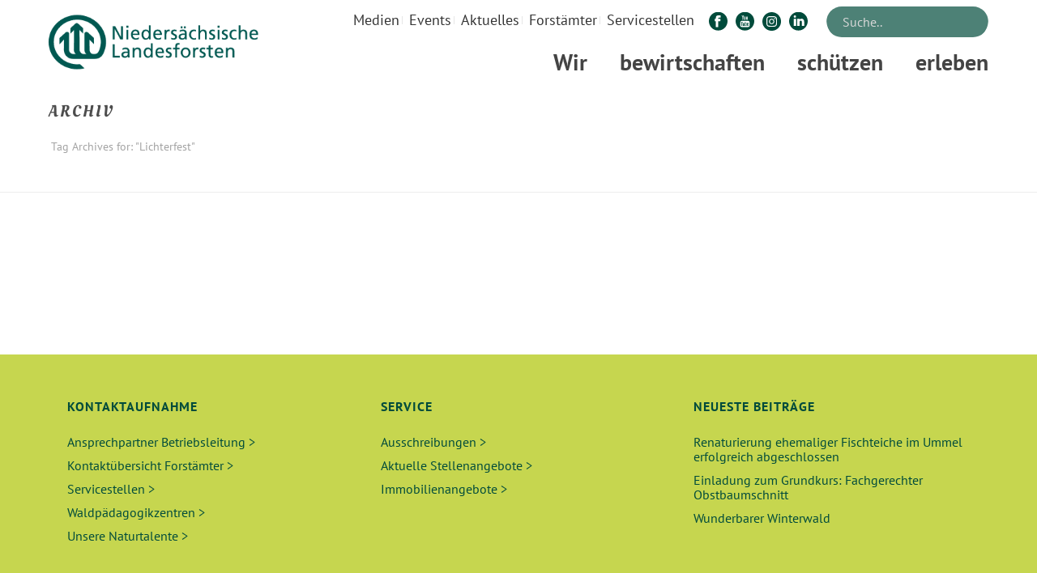

--- FILE ---
content_type: text/html; charset=UTF-8
request_url: https://www.landesforsten.de/blog/tag/lichterfest/
body_size: 32614
content:
<!DOCTYPE html>
<html lang="de" >
<head>
	
	<script src="https://cloud.ccm19.de/app.js?apiKey=db32415d2b621c37d50bc9171e392bef91a3f323be80472c&domain=6405b6ecd116f391a60df493" referrerpolicy="origin"></script>
	
	<meta name="viewport" content="width=device-width, initial-scale=1.0" />

	
	<meta charset="UTF-8" /><meta name="viewport" content="width=device-width, initial-scale=1.0, minimum-scale=1.0, maximum-scale=1.0, user-scalable=0" /><meta http-equiv="X-UA-Compatible" content="IE=edge,chrome=1" /><meta name="format-detection" content="telephone=no"><script >
		dojoConfig = {
		parseOnLoad : true,
		afterOnLoad : true,
		aliases: [
			["jquery", "libs/jquery"]
 		]
	}
	var AGOLglobaldir = "https://www.landesforsten.de/wp-content/plugins/web-maps-for-wp/js/gj/";
	</script><script >var ajaxurl = "https://www.landesforsten.de/wp-admin/admin-ajax.php";</script><meta name='robots' content='index, follow, max-image-preview:large, max-snippet:-1, max-video-preview:-1' />

		<style id="critical-path-css" >
			body,html{width:100%;height:100%;margin:0;padding:0}.page-preloader{top:0;left:0;z-index:999;position:fixed;height:100%;width:100%;text-align:center}.preloader-preview-area{-webkit-animation-delay:-.2s;animation-delay:-.2s;top:50%;-webkit-transform:translateY(100%);-ms-transform:translateY(100%);transform:translateY(100%);margin-top:10px;max-height:calc(50% - 20px);opacity:1;width:100%;text-align:center;position:absolute}.preloader-logo{max-width:90%;top:50%;-webkit-transform:translateY(-100%);-ms-transform:translateY(-100%);transform:translateY(-100%);margin:-10px auto 0 auto;max-height:calc(50% - 20px);opacity:1;position:relative}.ball-pulse>div{width:15px;height:15px;border-radius:100%;margin:2px;-webkit-animation-fill-mode:both;animation-fill-mode:both;display:inline-block;-webkit-animation:ball-pulse .75s infinite cubic-bezier(.2,.68,.18,1.08);animation:ball-pulse .75s infinite cubic-bezier(.2,.68,.18,1.08)}.ball-pulse>div:nth-child(1){-webkit-animation-delay:-.36s;animation-delay:-.36s}.ball-pulse>div:nth-child(2){-webkit-animation-delay:-.24s;animation-delay:-.24s}.ball-pulse>div:nth-child(3){-webkit-animation-delay:-.12s;animation-delay:-.12s}@-webkit-keyframes ball-pulse{0%{-webkit-transform:scale(1);transform:scale(1);opacity:1}45%{-webkit-transform:scale(.1);transform:scale(.1);opacity:.7}80%{-webkit-transform:scale(1);transform:scale(1);opacity:1}}@keyframes ball-pulse{0%{-webkit-transform:scale(1);transform:scale(1);opacity:1}45%{-webkit-transform:scale(.1);transform:scale(.1);opacity:.7}80%{-webkit-transform:scale(1);transform:scale(1);opacity:1}}.ball-clip-rotate-pulse{position:relative;-webkit-transform:translateY(-15px) translateX(-10px);-ms-transform:translateY(-15px) translateX(-10px);transform:translateY(-15px) translateX(-10px);display:inline-block}.ball-clip-rotate-pulse>div{-webkit-animation-fill-mode:both;animation-fill-mode:both;position:absolute;top:0;left:0;border-radius:100%}.ball-clip-rotate-pulse>div:first-child{height:36px;width:36px;top:7px;left:-7px;-webkit-animation:ball-clip-rotate-pulse-scale 1s 0s cubic-bezier(.09,.57,.49,.9) infinite;animation:ball-clip-rotate-pulse-scale 1s 0s cubic-bezier(.09,.57,.49,.9) infinite}.ball-clip-rotate-pulse>div:last-child{position:absolute;width:50px;height:50px;left:-16px;top:-2px;background:0 0;border:2px solid;-webkit-animation:ball-clip-rotate-pulse-rotate 1s 0s cubic-bezier(.09,.57,.49,.9) infinite;animation:ball-clip-rotate-pulse-rotate 1s 0s cubic-bezier(.09,.57,.49,.9) infinite;-webkit-animation-duration:1s;animation-duration:1s}@-webkit-keyframes ball-clip-rotate-pulse-rotate{0%{-webkit-transform:rotate(0) scale(1);transform:rotate(0) scale(1)}50%{-webkit-transform:rotate(180deg) scale(.6);transform:rotate(180deg) scale(.6)}100%{-webkit-transform:rotate(360deg) scale(1);transform:rotate(360deg) scale(1)}}@keyframes ball-clip-rotate-pulse-rotate{0%{-webkit-transform:rotate(0) scale(1);transform:rotate(0) scale(1)}50%{-webkit-transform:rotate(180deg) scale(.6);transform:rotate(180deg) scale(.6)}100%{-webkit-transform:rotate(360deg) scale(1);transform:rotate(360deg) scale(1)}}@-webkit-keyframes ball-clip-rotate-pulse-scale{30%{-webkit-transform:scale(.3);transform:scale(.3)}100%{-webkit-transform:scale(1);transform:scale(1)}}@keyframes ball-clip-rotate-pulse-scale{30%{-webkit-transform:scale(.3);transform:scale(.3)}100%{-webkit-transform:scale(1);transform:scale(1)}}@-webkit-keyframes square-spin{25%{-webkit-transform:perspective(100px) rotateX(180deg) rotateY(0);transform:perspective(100px) rotateX(180deg) rotateY(0)}50%{-webkit-transform:perspective(100px) rotateX(180deg) rotateY(180deg);transform:perspective(100px) rotateX(180deg) rotateY(180deg)}75%{-webkit-transform:perspective(100px) rotateX(0) rotateY(180deg);transform:perspective(100px) rotateX(0) rotateY(180deg)}100%{-webkit-transform:perspective(100px) rotateX(0) rotateY(0);transform:perspective(100px) rotateX(0) rotateY(0)}}@keyframes square-spin{25%{-webkit-transform:perspective(100px) rotateX(180deg) rotateY(0);transform:perspective(100px) rotateX(180deg) rotateY(0)}50%{-webkit-transform:perspective(100px) rotateX(180deg) rotateY(180deg);transform:perspective(100px) rotateX(180deg) rotateY(180deg)}75%{-webkit-transform:perspective(100px) rotateX(0) rotateY(180deg);transform:perspective(100px) rotateX(0) rotateY(180deg)}100%{-webkit-transform:perspective(100px) rotateX(0) rotateY(0);transform:perspective(100px) rotateX(0) rotateY(0)}}.square-spin{display:inline-block}.square-spin>div{-webkit-animation-fill-mode:both;animation-fill-mode:both;width:50px;height:50px;-webkit-animation:square-spin 3s 0s cubic-bezier(.09,.57,.49,.9) infinite;animation:square-spin 3s 0s cubic-bezier(.09,.57,.49,.9) infinite}.cube-transition{position:relative;-webkit-transform:translate(-25px,-25px);-ms-transform:translate(-25px,-25px);transform:translate(-25px,-25px);display:inline-block}.cube-transition>div{-webkit-animation-fill-mode:both;animation-fill-mode:both;width:15px;height:15px;position:absolute;top:-5px;left:-5px;-webkit-animation:cube-transition 1.6s 0s infinite ease-in-out;animation:cube-transition 1.6s 0s infinite ease-in-out}.cube-transition>div:last-child{-webkit-animation-delay:-.8s;animation-delay:-.8s}@-webkit-keyframes cube-transition{25%{-webkit-transform:translateX(50px) scale(.5) rotate(-90deg);transform:translateX(50px) scale(.5) rotate(-90deg)}50%{-webkit-transform:translate(50px,50px) rotate(-180deg);transform:translate(50px,50px) rotate(-180deg)}75%{-webkit-transform:translateY(50px) scale(.5) rotate(-270deg);transform:translateY(50px) scale(.5) rotate(-270deg)}100%{-webkit-transform:rotate(-360deg);transform:rotate(-360deg)}}@keyframes cube-transition{25%{-webkit-transform:translateX(50px) scale(.5) rotate(-90deg);transform:translateX(50px) scale(.5) rotate(-90deg)}50%{-webkit-transform:translate(50px,50px) rotate(-180deg);transform:translate(50px,50px) rotate(-180deg)}75%{-webkit-transform:translateY(50px) scale(.5) rotate(-270deg);transform:translateY(50px) scale(.5) rotate(-270deg)}100%{-webkit-transform:rotate(-360deg);transform:rotate(-360deg)}}.ball-scale>div{border-radius:100%;margin:2px;-webkit-animation-fill-mode:both;animation-fill-mode:both;display:inline-block;height:60px;width:60px;-webkit-animation:ball-scale 1s 0s ease-in-out infinite;animation:ball-scale 1s 0s ease-in-out infinite}@-webkit-keyframes ball-scale{0%{-webkit-transform:scale(0);transform:scale(0)}100%{-webkit-transform:scale(1);transform:scale(1);opacity:0}}@keyframes ball-scale{0%{-webkit-transform:scale(0);transform:scale(0)}100%{-webkit-transform:scale(1);transform:scale(1);opacity:0}}.line-scale>div{-webkit-animation-fill-mode:both;animation-fill-mode:both;display:inline-block;width:5px;height:50px;border-radius:2px;margin:2px}.line-scale>div:nth-child(1){-webkit-animation:line-scale 1s -.5s infinite cubic-bezier(.2,.68,.18,1.08);animation:line-scale 1s -.5s infinite cubic-bezier(.2,.68,.18,1.08)}.line-scale>div:nth-child(2){-webkit-animation:line-scale 1s -.4s infinite cubic-bezier(.2,.68,.18,1.08);animation:line-scale 1s -.4s infinite cubic-bezier(.2,.68,.18,1.08)}.line-scale>div:nth-child(3){-webkit-animation:line-scale 1s -.3s infinite cubic-bezier(.2,.68,.18,1.08);animation:line-scale 1s -.3s infinite cubic-bezier(.2,.68,.18,1.08)}.line-scale>div:nth-child(4){-webkit-animation:line-scale 1s -.2s infinite cubic-bezier(.2,.68,.18,1.08);animation:line-scale 1s -.2s infinite cubic-bezier(.2,.68,.18,1.08)}.line-scale>div:nth-child(5){-webkit-animation:line-scale 1s -.1s infinite cubic-bezier(.2,.68,.18,1.08);animation:line-scale 1s -.1s infinite cubic-bezier(.2,.68,.18,1.08)}@-webkit-keyframes line-scale{0%{-webkit-transform:scaley(1);transform:scaley(1)}50%{-webkit-transform:scaley(.4);transform:scaley(.4)}100%{-webkit-transform:scaley(1);transform:scaley(1)}}@keyframes line-scale{0%{-webkit-transform:scaley(1);transform:scaley(1)}50%{-webkit-transform:scaley(.4);transform:scaley(.4)}100%{-webkit-transform:scaley(1);transform:scaley(1)}}.ball-scale-multiple{position:relative;-webkit-transform:translateY(30px);-ms-transform:translateY(30px);transform:translateY(30px);display:inline-block}.ball-scale-multiple>div{border-radius:100%;-webkit-animation-fill-mode:both;animation-fill-mode:both;margin:2px;position:absolute;left:-30px;top:0;opacity:0;margin:0;width:50px;height:50px;-webkit-animation:ball-scale-multiple 1s 0s linear infinite;animation:ball-scale-multiple 1s 0s linear infinite}.ball-scale-multiple>div:nth-child(2){-webkit-animation-delay:-.2s;animation-delay:-.2s}.ball-scale-multiple>div:nth-child(3){-webkit-animation-delay:-.2s;animation-delay:-.2s}@-webkit-keyframes ball-scale-multiple{0%{-webkit-transform:scale(0);transform:scale(0);opacity:0}5%{opacity:1}100%{-webkit-transform:scale(1);transform:scale(1);opacity:0}}@keyframes ball-scale-multiple{0%{-webkit-transform:scale(0);transform:scale(0);opacity:0}5%{opacity:1}100%{-webkit-transform:scale(1);transform:scale(1);opacity:0}}.ball-pulse-sync{display:inline-block}.ball-pulse-sync>div{width:15px;height:15px;border-radius:100%;margin:2px;-webkit-animation-fill-mode:both;animation-fill-mode:both;display:inline-block}.ball-pulse-sync>div:nth-child(1){-webkit-animation:ball-pulse-sync .6s -.21s infinite ease-in-out;animation:ball-pulse-sync .6s -.21s infinite ease-in-out}.ball-pulse-sync>div:nth-child(2){-webkit-animation:ball-pulse-sync .6s -.14s infinite ease-in-out;animation:ball-pulse-sync .6s -.14s infinite ease-in-out}.ball-pulse-sync>div:nth-child(3){-webkit-animation:ball-pulse-sync .6s -70ms infinite ease-in-out;animation:ball-pulse-sync .6s -70ms infinite ease-in-out}@-webkit-keyframes ball-pulse-sync{33%{-webkit-transform:translateY(10px);transform:translateY(10px)}66%{-webkit-transform:translateY(-10px);transform:translateY(-10px)}100%{-webkit-transform:translateY(0);transform:translateY(0)}}@keyframes ball-pulse-sync{33%{-webkit-transform:translateY(10px);transform:translateY(10px)}66%{-webkit-transform:translateY(-10px);transform:translateY(-10px)}100%{-webkit-transform:translateY(0);transform:translateY(0)}}.transparent-circle{display:inline-block;border-top:.5em solid rgba(255,255,255,.2);border-right:.5em solid rgba(255,255,255,.2);border-bottom:.5em solid rgba(255,255,255,.2);border-left:.5em solid #fff;-webkit-transform:translateZ(0);transform:translateZ(0);-webkit-animation:transparent-circle 1.1s infinite linear;animation:transparent-circle 1.1s infinite linear;width:50px;height:50px;border-radius:50%}.transparent-circle:after{border-radius:50%;width:10em;height:10em}@-webkit-keyframes transparent-circle{0%{-webkit-transform:rotate(0);transform:rotate(0)}100%{-webkit-transform:rotate(360deg);transform:rotate(360deg)}}@keyframes transparent-circle{0%{-webkit-transform:rotate(0);transform:rotate(0)}100%{-webkit-transform:rotate(360deg);transform:rotate(360deg)}}.ball-spin-fade-loader{position:relative;top:-10px;left:-10px;display:inline-block}.ball-spin-fade-loader>div{width:15px;height:15px;border-radius:100%;margin:2px;-webkit-animation-fill-mode:both;animation-fill-mode:both;position:absolute;-webkit-animation:ball-spin-fade-loader 1s infinite linear;animation:ball-spin-fade-loader 1s infinite linear}.ball-spin-fade-loader>div:nth-child(1){top:25px;left:0;animation-delay:-.84s;-webkit-animation-delay:-.84s}.ball-spin-fade-loader>div:nth-child(2){top:17.05px;left:17.05px;animation-delay:-.72s;-webkit-animation-delay:-.72s}.ball-spin-fade-loader>div:nth-child(3){top:0;left:25px;animation-delay:-.6s;-webkit-animation-delay:-.6s}.ball-spin-fade-loader>div:nth-child(4){top:-17.05px;left:17.05px;animation-delay:-.48s;-webkit-animation-delay:-.48s}.ball-spin-fade-loader>div:nth-child(5){top:-25px;left:0;animation-delay:-.36s;-webkit-animation-delay:-.36s}.ball-spin-fade-loader>div:nth-child(6){top:-17.05px;left:-17.05px;animation-delay:-.24s;-webkit-animation-delay:-.24s}.ball-spin-fade-loader>div:nth-child(7){top:0;left:-25px;animation-delay:-.12s;-webkit-animation-delay:-.12s}.ball-spin-fade-loader>div:nth-child(8){top:17.05px;left:-17.05px;animation-delay:0s;-webkit-animation-delay:0s}@-webkit-keyframes ball-spin-fade-loader{50%{opacity:.3;-webkit-transform:scale(.4);transform:scale(.4)}100%{opacity:1;-webkit-transform:scale(1);transform:scale(1)}}@keyframes ball-spin-fade-loader{50%{opacity:.3;-webkit-transform:scale(.4);transform:scale(.4)}100%{opacity:1;-webkit-transform:scale(1);transform:scale(1)}}		</style>

		
	<!-- This site is optimized with the Yoast SEO Premium plugin v24.1 (Yoast SEO v24.1) - https://yoast.com/wordpress/plugins/seo/ -->
	<title>Lichterfest Archive - Niedersächsische Landesforsten</title><link rel="stylesheet" href="https://www.landesforsten.de/wp-content/cache/min/1/66a7f68419cd667723ecb6a6faed31de.css" media="all" data-minify="1" />
	<link rel="canonical" href="https://www.landesforsten.de/blog/tag/lichterfest/" />
	<meta property="og:locale" content="de_DE" />
	<meta property="og:type" content="article" />
	<meta property="og:title" content="Lichterfest Archive" />
	<meta property="og:url" content="https://www.landesforsten.de/blog/tag/lichterfest/" />
	<meta property="og:site_name" content="Niedersächsische Landesforsten" />
	<meta name="twitter:card" content="summary_large_image" />
	<meta name="twitter:site" content="@Landesforsten" />
	<script type="application/ld+json" class="yoast-schema-graph">{"@context":"https://schema.org","@graph":[{"@type":"CollectionPage","@id":"https://www.landesforsten.de/blog/tag/lichterfest/","url":"https://www.landesforsten.de/blog/tag/lichterfest/","name":"Lichterfest Archive - Niedersächsische Landesforsten","isPartOf":{"@id":"https://www.landesforsten.de/#website"},"breadcrumb":{"@id":"https://www.landesforsten.de/blog/tag/lichterfest/#breadcrumb"},"inLanguage":"de"},{"@type":"BreadcrumbList","@id":"https://www.landesforsten.de/blog/tag/lichterfest/#breadcrumb","itemListElement":[{"@type":"ListItem","position":1,"name":"Startseite","item":"https://www.landesforsten.de/"},{"@type":"ListItem","position":2,"name":"Lichterfest"}]},{"@type":"WebSite","@id":"https://www.landesforsten.de/#website","url":"https://www.landesforsten.de/","name":"Niedersächsische Landesforsten","description":"Wald in guten Händen","publisher":{"@id":"https://www.landesforsten.de/#organization"},"potentialAction":[{"@type":"SearchAction","target":{"@type":"EntryPoint","urlTemplate":"https://www.landesforsten.de/?s={search_term_string}"},"query-input":{"@type":"PropertyValueSpecification","valueRequired":true,"valueName":"search_term_string"}}],"inLanguage":"de"},{"@type":"Organization","@id":"https://www.landesforsten.de/#organization","name":"Niedersächsische Landesforsten","url":"https://www.landesforsten.de/","logo":{"@type":"ImageObject","inLanguage":"de","@id":"https://www.landesforsten.de/#/schema/logo/image/","url":"https://www.landesforsten.de/wp-content/uploads/2018/04/nlf-logo.png","contentUrl":"https://www.landesforsten.de/wp-content/uploads/2018/04/nlf-logo.png","width":714,"height":184,"caption":"Niedersächsische Landesforsten"},"image":{"@id":"https://www.landesforsten.de/#/schema/logo/image/"},"sameAs":["https://www.facebook.com/Landesforsten","https://x.com/Landesforsten","https://www.instagram.com/landesforsten/","https://de.linkedin.com/company/niedersächsische-landesforsten","https://www.youtube.com/user/loewewald","https://de.wikipedia.org/wiki/Niedersächsische_Landesforsten"]},{"@type":"Event","name":"Vögel im Winter &#8211; Familiensonntag","description":"Ohne Anmeldung, Eintritt frei!","image":{"@type":"ImageObject","inLanguage":"de","@id":"https://www.landesforsten.de/event/voegel-im-winter-familiensonntag/#primaryimage","url":"https://www.landesforsten.de/wp-content/uploads/2025/10/xwacholderdrossel-foto-martin-steinmann.jpg","contentUrl":"https://www.landesforsten.de/wp-content/uploads/2025/10/xwacholderdrossel-foto-martin-steinmann.jpg","width":1024,"height":850},"url":"https://www.landesforsten.de/event/voegel-im-winter-familiensonntag/","eventAttendanceMode":"https://schema.org/OfflineEventAttendanceMode","eventStatus":"https://schema.org/EventScheduled","startDate":"2026-01-04T11:00:00+01:00","endDate":"2026-01-04T16:00:00+01:00","location":{"@type":"Place","name":"Waldforum Riddagshausen","description":"","url":"https://www.landesforsten.de/veranstaltungsort/waldforum-riddagshausen-2/","address":{"@type":"PostalAddress","streetAddress":"Ebertallee 44","addressLocality":"Braunschweig","postalCode":"38104","addressCountry":"Deutschland"},"telephone":"0531 / 707 48-32","sameAs":"www.waldforum-riddagshausen.de"},"organizer":{"@type":"Person","name":"Walderlebniszentrum Waldforum Riddagshausen","description":"","url":"http://www.waldforum-riddagshausen.de","telephone":"0531 / 707 48-32","email":"&#103;&#97;b&#114;&#105;ela&#46;&#104;u&#101;&#108;&#115;e&#64;nfa&#45;wol&#102;enb.nied&#101;&#114;sac&#104;sen&#46;de"},"@id":"https://www.landesforsten.de/event/voegel-im-winter-familiensonntag/#event"},{"@type":"Event","name":"Waldwissen-Vortragsreihe: Verfahren der Holzmodifizierung","description":"Ohne Anmeldung, Eintritt frei!","image":{"@type":"ImageObject","inLanguage":"de","@id":"https://www.landesforsten.de/event/waldwissen-vortragsreihe-verfahren-der-holzmodifizierung/#primaryimage","url":"https://www.landesforsten.de/wp-content/uploads/2025/07/titelfoto-vortragsreihe.jpg","contentUrl":"https://www.landesforsten.de/wp-content/uploads/2025/07/titelfoto-vortragsreihe.jpg","width":476,"height":396},"url":"https://www.landesforsten.de/event/waldwissen-vortragsreihe-verfahren-der-holzmodifizierung/","eventAttendanceMode":"https://schema.org/OfflineEventAttendanceMode","eventStatus":"https://schema.org/EventScheduled","startDate":"2026-01-19T17:30:00+01:00","endDate":"2026-01-19T19:30:00+01:00","location":{"@type":"Place","name":"Waldforum Riddagshausen","description":"","url":"https://www.landesforsten.de/veranstaltungsort/waldforum-riddagshausen-2/","address":{"@type":"PostalAddress","streetAddress":"Ebertallee 44","addressLocality":"Braunschweig","postalCode":"38104","addressCountry":"Deutschland"},"telephone":"0531 / 707 48-32","sameAs":"www.waldforum-riddagshausen.de"},"organizer":{"@type":"Person","name":"Walderlebniszentrum Waldforum Riddagshausen","description":"","url":"http://www.waldforum-riddagshausen.de","telephone":"0531 / 707 48-32","email":"&#103;ab&#114;&#105;&#101;&#108;a&#46;&#104;&#117;e&#108;s&#101;&#64;n&#102;a&#45;w&#111;lfe&#110;b.nie&#100;&#101;rsa&#99;hsen&#46;de"},"@id":"https://www.landesforsten.de/event/waldwissen-vortragsreihe-verfahren-der-holzmodifizierung/#event"},{"@type":"Event","name":"Märchen und Musik","description":"Märchen und Musik – Ein zauberhafter Nachmittag am Kamin für die ganze Familie! Lassen Sie den Alltag hinter sich und tauchen Sie ein in eine Welt voller Geschichten und zauberhafter [&hellip;]","image":{"@type":"ImageObject","inLanguage":"de","@id":"https://www.landesforsten.de/event/maerchen-und-musik/#primaryimage","url":"https://www.landesforsten.de/wp-content/uploads/2025/10/pm_maerchen-und-musik_06-12-25_quelle-ulrike-freistedt-scaled-e1761766447458.jpg","contentUrl":"https://www.landesforsten.de/wp-content/uploads/2025/10/pm_maerchen-und-musik_06-12-25_quelle-ulrike-freistedt-scaled-e1761766447458.jpg","width":500,"height":333},"url":"https://www.landesforsten.de/event/maerchen-und-musik/","eventAttendanceMode":"https://schema.org/OfflineEventAttendanceMode","eventStatus":"https://schema.org/EventScheduled","startDate":"2026-01-24T16:00:00+01:00","endDate":"2026-01-24T18:00:00+01:00","location":{"@type":"Place","name":"Walderlebnis Ehrhorn","description":"","url":"https://www.landesforsten.de/veranstaltungsort/walderlebnis-ehrhorn-2/","address":{"@type":"PostalAddress","streetAddress":"Ehrhorn 1","addressLocality":"Schneverdingen","addressRegion":"Niedersachsen","postalCode":"29640","addressCountry":"Deutschland"},"telephone":"05198-987120","sameAs":""},"organizer":{"@type":"Person","name":"Andrea Dageförde","description":"","url":"http://www.wald-wirkt-wunder.de","telephone":"","email":"&#97;&#110;dr&#101;&#97;&#64;w&#97;l&#100;&#45;&#119;irk&#116;&#45;wun&#100;&#101;&#114;.&#100;e"},"offers":{"@type":"Offer","price":"13,00","priceCurrency":"USD","url":"https://www.landesforsten.de/event/maerchen-und-musik/","category":"primary","availability":"inStock","validFrom":"1970-01-01T00:00:00+00:00"},"@id":"https://www.landesforsten.de/event/maerchen-und-musik/#event"},{"@type":"Event","name":"Waldforum-Juniortag: „Was machen die Bäume im Winter?“","description":"mit Anmeldung!","image":{"@type":"ImageObject","inLanguage":"de","@id":"https://www.landesforsten.de/event/waldforum-juniortag-was-machen-die-baeume-im-winter/#primaryimage","url":"https://www.landesforsten.de/wp-content/uploads/2024/12/dsc_0007-2.jpg","contentUrl":"https://www.landesforsten.de/wp-content/uploads/2024/12/dsc_0007-2.jpg","width":515,"height":342},"url":"https://www.landesforsten.de/event/waldforum-juniortag-was-machen-die-baeume-im-winter/","eventAttendanceMode":"https://schema.org/OfflineEventAttendanceMode","eventStatus":"https://schema.org/EventScheduled","startDate":"2026-01-31T10:00:00+01:00","endDate":"2026-01-31T15:00:00+01:00","location":{"@type":"Place","name":"Waldforum Riddagshausen","description":"","url":"https://www.landesforsten.de/veranstaltungsort/waldforum-riddagshausen-2/","address":{"@type":"PostalAddress","streetAddress":"Ebertallee 44","addressLocality":"Braunschweig","postalCode":"38104","addressCountry":"Deutschland"},"telephone":"0531 / 707 48-32","sameAs":"www.waldforum-riddagshausen.de"},"organizer":{"@type":"Person","name":"Förderverein Waldforum Riddagshausen e.V.","description":"","url":"http://www.waldforum-riddagshausen.de","telephone":"0531 / 707 48 - 33","email":"wal&#100;&#102;or&#117;m&#64;gmx.de"},"offers":{"@type":"Offer","price":"25","priceCurrency":"USD","url":"https://www.landesforsten.de/event/waldforum-juniortag-was-machen-die-baeume-im-winter/","category":"primary","availability":"inStock","validFrom":"1970-01-01T00:00:00+00:00"},"@id":"https://www.landesforsten.de/event/waldforum-juniortag-was-machen-die-baeume-im-winter/#event"}]}</script>
	<!-- / Yoast SEO Premium plugin. -->


<link rel="alternate" type="application/rss+xml" title="Niedersächsische Landesforsten &raquo; Feed" href="https://www.landesforsten.de/feed/" />
<link rel="alternate" type="text/calendar" title="Niedersächsische Landesforsten &raquo; iCal Feed" href="https://www.landesforsten.de/events/?ical=1" />

<link rel="shortcut icon" href="https://www.landesforsten.de/wp-content/uploads/2018/04/nlf-favicon.webp"  />
<link rel="alternate" type="application/rss+xml" title="Niedersächsische Landesforsten &raquo; Lichterfest Schlagwort-Feed" href="https://www.landesforsten.de/blog/tag/lichterfest/feed/" />
<script >window.abb = {};php = {};window.PHP = {};PHP.ajax = "https://www.landesforsten.de/wp-admin/admin-ajax.php";PHP.wp_p_id = "";var mk_header_parallax, mk_banner_parallax, mk_page_parallax, mk_footer_parallax, mk_body_parallax;var mk_images_dir = "https://www.landesforsten.de/wp-content/themes/jupiter/assets/images",mk_theme_js_path = "https://www.landesforsten.de/wp-content/themes/jupiter/assets/js",mk_theme_dir = "https://www.landesforsten.de/wp-content/themes/jupiter",mk_captcha_placeholder = "Enter Captcha",mk_captcha_invalid_txt = "Invalid. Try again.",mk_captcha_correct_txt = "Captcha correct.",mk_responsive_nav_width = 960,mk_vertical_header_back = "Back",mk_vertical_header_anim = "1",mk_check_rtl = true,mk_grid_width = 1200,mk_ajax_search_option = "toolbar",mk_preloader_bg_color = "#fff",mk_accent_color = "#597c26",mk_go_to_top =  "true",mk_smooth_scroll =  "true",mk_show_background_video =  "true",mk_preloader_bar_color = "#597c26",mk_preloader_logo = "";mk_typekit_id   = "",mk_google_fonts = ["PT Sans:100italic,200italic,300italic,400italic,500italic,600italic,700italic,800italic,900italic,100,200,300,400,500,600,700,800,900"],mk_global_lazyload = true;</script>



<style id='wp-block-library-theme-inline-css' >
.wp-block-audio :where(figcaption){color:#555;font-size:13px;text-align:center}.is-dark-theme .wp-block-audio :where(figcaption){color:#ffffffa6}.wp-block-audio{margin:0 0 1em}.wp-block-code{border:1px solid #ccc;border-radius:4px;font-family:Menlo,Consolas,monaco,monospace;padding:.8em 1em}.wp-block-embed :where(figcaption){color:#555;font-size:13px;text-align:center}.is-dark-theme .wp-block-embed :where(figcaption){color:#ffffffa6}.wp-block-embed{margin:0 0 1em}.blocks-gallery-caption{color:#555;font-size:13px;text-align:center}.is-dark-theme .blocks-gallery-caption{color:#ffffffa6}:root :where(.wp-block-image figcaption){color:#555;font-size:13px;text-align:center}.is-dark-theme :root :where(.wp-block-image figcaption){color:#ffffffa6}.wp-block-image{margin:0 0 1em}.wp-block-pullquote{border-bottom:4px solid;border-top:4px solid;color:currentColor;margin-bottom:1.75em}.wp-block-pullquote cite,.wp-block-pullquote footer,.wp-block-pullquote__citation{color:currentColor;font-size:.8125em;font-style:normal;text-transform:uppercase}.wp-block-quote{border-left:.25em solid;margin:0 0 1.75em;padding-left:1em}.wp-block-quote cite,.wp-block-quote footer{color:currentColor;font-size:.8125em;font-style:normal;position:relative}.wp-block-quote.has-text-align-right{border-left:none;border-right:.25em solid;padding-left:0;padding-right:1em}.wp-block-quote.has-text-align-center{border:none;padding-left:0}.wp-block-quote.is-large,.wp-block-quote.is-style-large,.wp-block-quote.is-style-plain{border:none}.wp-block-search .wp-block-search__label{font-weight:700}.wp-block-search__button{border:1px solid #ccc;padding:.375em .625em}:where(.wp-block-group.has-background){padding:1.25em 2.375em}.wp-block-separator.has-css-opacity{opacity:.4}.wp-block-separator{border:none;border-bottom:2px solid;margin-left:auto;margin-right:auto}.wp-block-separator.has-alpha-channel-opacity{opacity:1}.wp-block-separator:not(.is-style-wide):not(.is-style-dots){width:100px}.wp-block-separator.has-background:not(.is-style-dots){border-bottom:none;height:1px}.wp-block-separator.has-background:not(.is-style-wide):not(.is-style-dots){height:2px}.wp-block-table{margin:0 0 1em}.wp-block-table td,.wp-block-table th{word-break:normal}.wp-block-table :where(figcaption){color:#555;font-size:13px;text-align:center}.is-dark-theme .wp-block-table :where(figcaption){color:#ffffffa6}.wp-block-video :where(figcaption){color:#555;font-size:13px;text-align:center}.is-dark-theme .wp-block-video :where(figcaption){color:#ffffffa6}.wp-block-video{margin:0 0 1em}:root :where(.wp-block-template-part.has-background){margin-bottom:0;margin-top:0;padding:1.25em 2.375em}
</style>










<style id='classic-theme-styles-inline-css' >
/*! This file is auto-generated */
.wp-block-button__link{color:#fff;background-color:#32373c;border-radius:9999px;box-shadow:none;text-decoration:none;padding:calc(.667em + 2px) calc(1.333em + 2px);font-size:1.125em}.wp-block-file__button{background:#32373c;color:#fff;text-decoration:none}
</style>
<style id='global-styles-inline-css' >
:root{--wp--preset--aspect-ratio--square: 1;--wp--preset--aspect-ratio--4-3: 4/3;--wp--preset--aspect-ratio--3-4: 3/4;--wp--preset--aspect-ratio--3-2: 3/2;--wp--preset--aspect-ratio--2-3: 2/3;--wp--preset--aspect-ratio--16-9: 16/9;--wp--preset--aspect-ratio--9-16: 9/16;--wp--preset--color--black: #000000;--wp--preset--color--cyan-bluish-gray: #abb8c3;--wp--preset--color--white: #ffffff;--wp--preset--color--pale-pink: #f78da7;--wp--preset--color--vivid-red: #cf2e2e;--wp--preset--color--luminous-vivid-orange: #ff6900;--wp--preset--color--luminous-vivid-amber: #fcb900;--wp--preset--color--light-green-cyan: #7bdcb5;--wp--preset--color--vivid-green-cyan: #00d084;--wp--preset--color--pale-cyan-blue: #8ed1fc;--wp--preset--color--vivid-cyan-blue: #0693e3;--wp--preset--color--vivid-purple: #9b51e0;--wp--preset--gradient--vivid-cyan-blue-to-vivid-purple: linear-gradient(135deg,rgba(6,147,227,1) 0%,rgb(155,81,224) 100%);--wp--preset--gradient--light-green-cyan-to-vivid-green-cyan: linear-gradient(135deg,rgb(122,220,180) 0%,rgb(0,208,130) 100%);--wp--preset--gradient--luminous-vivid-amber-to-luminous-vivid-orange: linear-gradient(135deg,rgba(252,185,0,1) 0%,rgba(255,105,0,1) 100%);--wp--preset--gradient--luminous-vivid-orange-to-vivid-red: linear-gradient(135deg,rgba(255,105,0,1) 0%,rgb(207,46,46) 100%);--wp--preset--gradient--very-light-gray-to-cyan-bluish-gray: linear-gradient(135deg,rgb(238,238,238) 0%,rgb(169,184,195) 100%);--wp--preset--gradient--cool-to-warm-spectrum: linear-gradient(135deg,rgb(74,234,220) 0%,rgb(151,120,209) 20%,rgb(207,42,186) 40%,rgb(238,44,130) 60%,rgb(251,105,98) 80%,rgb(254,248,76) 100%);--wp--preset--gradient--blush-light-purple: linear-gradient(135deg,rgb(255,206,236) 0%,rgb(152,150,240) 100%);--wp--preset--gradient--blush-bordeaux: linear-gradient(135deg,rgb(254,205,165) 0%,rgb(254,45,45) 50%,rgb(107,0,62) 100%);--wp--preset--gradient--luminous-dusk: linear-gradient(135deg,rgb(255,203,112) 0%,rgb(199,81,192) 50%,rgb(65,88,208) 100%);--wp--preset--gradient--pale-ocean: linear-gradient(135deg,rgb(255,245,203) 0%,rgb(182,227,212) 50%,rgb(51,167,181) 100%);--wp--preset--gradient--electric-grass: linear-gradient(135deg,rgb(202,248,128) 0%,rgb(113,206,126) 100%);--wp--preset--gradient--midnight: linear-gradient(135deg,rgb(2,3,129) 0%,rgb(40,116,252) 100%);--wp--preset--font-size--small: 13px;--wp--preset--font-size--medium: 20px;--wp--preset--font-size--large: 36px;--wp--preset--font-size--x-large: 42px;--wp--preset--spacing--20: 0.44rem;--wp--preset--spacing--30: 0.67rem;--wp--preset--spacing--40: 1rem;--wp--preset--spacing--50: 1.5rem;--wp--preset--spacing--60: 2.25rem;--wp--preset--spacing--70: 3.38rem;--wp--preset--spacing--80: 5.06rem;--wp--preset--shadow--natural: 6px 6px 9px rgba(0, 0, 0, 0.2);--wp--preset--shadow--deep: 12px 12px 50px rgba(0, 0, 0, 0.4);--wp--preset--shadow--sharp: 6px 6px 0px rgba(0, 0, 0, 0.2);--wp--preset--shadow--outlined: 6px 6px 0px -3px rgba(255, 255, 255, 1), 6px 6px rgba(0, 0, 0, 1);--wp--preset--shadow--crisp: 6px 6px 0px rgba(0, 0, 0, 1);}:where(.is-layout-flex){gap: 0.5em;}:where(.is-layout-grid){gap: 0.5em;}body .is-layout-flex{display: flex;}.is-layout-flex{flex-wrap: wrap;align-items: center;}.is-layout-flex > :is(*, div){margin: 0;}body .is-layout-grid{display: grid;}.is-layout-grid > :is(*, div){margin: 0;}:where(.wp-block-columns.is-layout-flex){gap: 2em;}:where(.wp-block-columns.is-layout-grid){gap: 2em;}:where(.wp-block-post-template.is-layout-flex){gap: 1.25em;}:where(.wp-block-post-template.is-layout-grid){gap: 1.25em;}.has-black-color{color: var(--wp--preset--color--black) !important;}.has-cyan-bluish-gray-color{color: var(--wp--preset--color--cyan-bluish-gray) !important;}.has-white-color{color: var(--wp--preset--color--white) !important;}.has-pale-pink-color{color: var(--wp--preset--color--pale-pink) !important;}.has-vivid-red-color{color: var(--wp--preset--color--vivid-red) !important;}.has-luminous-vivid-orange-color{color: var(--wp--preset--color--luminous-vivid-orange) !important;}.has-luminous-vivid-amber-color{color: var(--wp--preset--color--luminous-vivid-amber) !important;}.has-light-green-cyan-color{color: var(--wp--preset--color--light-green-cyan) !important;}.has-vivid-green-cyan-color{color: var(--wp--preset--color--vivid-green-cyan) !important;}.has-pale-cyan-blue-color{color: var(--wp--preset--color--pale-cyan-blue) !important;}.has-vivid-cyan-blue-color{color: var(--wp--preset--color--vivid-cyan-blue) !important;}.has-vivid-purple-color{color: var(--wp--preset--color--vivid-purple) !important;}.has-black-background-color{background-color: var(--wp--preset--color--black) !important;}.has-cyan-bluish-gray-background-color{background-color: var(--wp--preset--color--cyan-bluish-gray) !important;}.has-white-background-color{background-color: var(--wp--preset--color--white) !important;}.has-pale-pink-background-color{background-color: var(--wp--preset--color--pale-pink) !important;}.has-vivid-red-background-color{background-color: var(--wp--preset--color--vivid-red) !important;}.has-luminous-vivid-orange-background-color{background-color: var(--wp--preset--color--luminous-vivid-orange) !important;}.has-luminous-vivid-amber-background-color{background-color: var(--wp--preset--color--luminous-vivid-amber) !important;}.has-light-green-cyan-background-color{background-color: var(--wp--preset--color--light-green-cyan) !important;}.has-vivid-green-cyan-background-color{background-color: var(--wp--preset--color--vivid-green-cyan) !important;}.has-pale-cyan-blue-background-color{background-color: var(--wp--preset--color--pale-cyan-blue) !important;}.has-vivid-cyan-blue-background-color{background-color: var(--wp--preset--color--vivid-cyan-blue) !important;}.has-vivid-purple-background-color{background-color: var(--wp--preset--color--vivid-purple) !important;}.has-black-border-color{border-color: var(--wp--preset--color--black) !important;}.has-cyan-bluish-gray-border-color{border-color: var(--wp--preset--color--cyan-bluish-gray) !important;}.has-white-border-color{border-color: var(--wp--preset--color--white) !important;}.has-pale-pink-border-color{border-color: var(--wp--preset--color--pale-pink) !important;}.has-vivid-red-border-color{border-color: var(--wp--preset--color--vivid-red) !important;}.has-luminous-vivid-orange-border-color{border-color: var(--wp--preset--color--luminous-vivid-orange) !important;}.has-luminous-vivid-amber-border-color{border-color: var(--wp--preset--color--luminous-vivid-amber) !important;}.has-light-green-cyan-border-color{border-color: var(--wp--preset--color--light-green-cyan) !important;}.has-vivid-green-cyan-border-color{border-color: var(--wp--preset--color--vivid-green-cyan) !important;}.has-pale-cyan-blue-border-color{border-color: var(--wp--preset--color--pale-cyan-blue) !important;}.has-vivid-cyan-blue-border-color{border-color: var(--wp--preset--color--vivid-cyan-blue) !important;}.has-vivid-purple-border-color{border-color: var(--wp--preset--color--vivid-purple) !important;}.has-vivid-cyan-blue-to-vivid-purple-gradient-background{background: var(--wp--preset--gradient--vivid-cyan-blue-to-vivid-purple) !important;}.has-light-green-cyan-to-vivid-green-cyan-gradient-background{background: var(--wp--preset--gradient--light-green-cyan-to-vivid-green-cyan) !important;}.has-luminous-vivid-amber-to-luminous-vivid-orange-gradient-background{background: var(--wp--preset--gradient--luminous-vivid-amber-to-luminous-vivid-orange) !important;}.has-luminous-vivid-orange-to-vivid-red-gradient-background{background: var(--wp--preset--gradient--luminous-vivid-orange-to-vivid-red) !important;}.has-very-light-gray-to-cyan-bluish-gray-gradient-background{background: var(--wp--preset--gradient--very-light-gray-to-cyan-bluish-gray) !important;}.has-cool-to-warm-spectrum-gradient-background{background: var(--wp--preset--gradient--cool-to-warm-spectrum) !important;}.has-blush-light-purple-gradient-background{background: var(--wp--preset--gradient--blush-light-purple) !important;}.has-blush-bordeaux-gradient-background{background: var(--wp--preset--gradient--blush-bordeaux) !important;}.has-luminous-dusk-gradient-background{background: var(--wp--preset--gradient--luminous-dusk) !important;}.has-pale-ocean-gradient-background{background: var(--wp--preset--gradient--pale-ocean) !important;}.has-electric-grass-gradient-background{background: var(--wp--preset--gradient--electric-grass) !important;}.has-midnight-gradient-background{background: var(--wp--preset--gradient--midnight) !important;}.has-small-font-size{font-size: var(--wp--preset--font-size--small) !important;}.has-medium-font-size{font-size: var(--wp--preset--font-size--medium) !important;}.has-large-font-size{font-size: var(--wp--preset--font-size--large) !important;}.has-x-large-font-size{font-size: var(--wp--preset--font-size--x-large) !important;}
:where(.wp-block-post-template.is-layout-flex){gap: 1.25em;}:where(.wp-block-post-template.is-layout-grid){gap: 1.25em;}
:where(.wp-block-columns.is-layout-flex){gap: 2em;}:where(.wp-block-columns.is-layout-grid){gap: 2em;}
:root :where(.wp-block-pullquote){font-size: 1.5em;line-height: 1.6;}
</style>


<style id='events-manager-inline-css' >
body .em { --font-family : inherit; --font-weight : inherit; --font-size : 1em; --line-height : inherit; }
</style>







<style id='theme-styles-inline-css' >

			#wpadminbar {
				-webkit-backface-visibility: hidden;
				backface-visibility: hidden;
				-webkit-perspective: 1000;
				-ms-perspective: 1000;
				perspective: 1000;
				-webkit-transform: translateZ(0px);
				-ms-transform: translateZ(0px);
				transform: translateZ(0px);
			}
			@media screen and (max-width: 600px) {
				#wpadminbar {
					position: fixed !important;
				}
			}
		
body { background-color:#fff; } .hb-custom-header #mk-page-introduce, .mk-header { background-color:#f7f7f7;background-size:cover;-webkit-background-size:cover;-moz-background-size:cover; } .hb-custom-header > div, .mk-header-bg { background-color:#fff; } .mk-classic-nav-bg { background-color:#fff; } .master-holder-bg { background-color:#fff; } #mk-footer { background-color:#c6d64f; } #mk-boxed-layout { -webkit-box-shadow:0 0 px rgba(0, 0, 0, ); -moz-box-shadow:0 0 px rgba(0, 0, 0, ); box-shadow:0 0 px rgba(0, 0, 0, ); } .mk-news-tab .mk-tabs-tabs .is-active a, .mk-fancy-title.pattern-style span, .mk-fancy-title.pattern-style.color-gradient span:after, .page-bg-color { background-color:#fff; } .page-title { font-size:20px; color:#4d4d4d; text-transform:uppercase; font-weight:400; letter-spacing:2px; } .page-subtitle { font-size:14px; line-height:100%; color:#a3a3a3; font-size:14px; text-transform:none; } .mk-header { border-bottom:1px solid #ededed; } .header-style-1 .mk-header-padding-wrapper, .header-style-2 .mk-header-padding-wrapper, .header-style-3 .mk-header-padding-wrapper { padding-top:86px; } .mk-process-steps[max-width~="950px"] ul::before { display:none !important; } .mk-process-steps[max-width~="950px"] li { margin-bottom:30px !important; width:100% !important; text-align:center; } .mk-event-countdown-ul[max-width~="750px"] li { width:90%; display:block; margin:0 auto 15px; } body { font-family:PT Sans } @font-face { font-family:'star'; src:url('https://www.landesforsten.de/wp-content/themes/jupiter/assets/stylesheet/fonts/star/font.eot'); src:url('https://www.landesforsten.de/wp-content/themes/jupiter/assets/stylesheet/fonts/star/font.eot?#iefix') format('embedded-opentype'), url('https://www.landesforsten.de/wp-content/themes/jupiter/assets/stylesheet/fonts/star/font.woff') format('woff'), url('https://www.landesforsten.de/wp-content/themes/jupiter/assets/stylesheet/fonts/star/font.ttf') format('truetype'), url('https://www.landesforsten.de/wp-content/themes/jupiter/assets/stylesheet/fonts/star/font.svg#star') format('svg'); font-weight:normal; font-style:normal; } @font-face { font-family:'WooCommerce'; src:url('https://www.landesforsten.de/wp-content/themes/jupiter/assets/stylesheet/fonts/woocommerce/font.eot'); src:url('https://www.landesforsten.de/wp-content/themes/jupiter/assets/stylesheet/fonts/woocommerce/font.eot?#iefix') format('embedded-opentype'), url('https://www.landesforsten.de/wp-content/themes/jupiter/assets/stylesheet/fonts/woocommerce/font.woff') format('woff'), url('https://www.landesforsten.de/wp-content/themes/jupiter/assets/stylesheet/fonts/woocommerce/font.ttf') format('truetype'), url('https://www.landesforsten.de/wp-content/themes/jupiter/assets/stylesheet/fonts/woocommerce/font.svg#WooCommerce') format('svg'); font-weight:normal; font-style:normal; } @font-face { font-family:'PT Sans'; font-style:normal; font-weight:400; src:url('/wp-content/themes/jupiter-child/fonts/pt-sans-v17-latin-regular.eot'); src:local(''), url('/wp-content/themes/jupiter-child/fonts/pt-sans-v17-latin-regular.eot?#iefix') format('embedded-opentype'), url('/wp-content/themes/jupiter-child/fonts/pt-sans-v17-latin-regular.woff2') format('woff2'), url('/wp-content/themes/jupiter-child/fonts/pt-sans-v17-latin-regular.woff') format('woff'), url('/wp-content/themes/jupiter-child/fonts/pt-sans-v17-latin-regular.ttf') format('truetype'), url('/wp-content/themes/jupiter-child/fonts/pt-sans-v17-latin-regular.svg#PTSans') format('svg'); } @font-face { font-family:'PT Sans'; font-style:italic; font-weight:400; src:url('/wp-content/themes/jupiter-child/fonts/pt-sans-v17-latin-italic.eot'); src:local(''), url('/wp-content/themes/jupiter-child/fonts/pt-sans-v17-latin-italic.eot?#iefix') format('embedded-opentype'), url('/wp-content/themes/jupiter-child/fonts/pt-sans-v17-latin-italic.woff2') format('woff2'), url('/wp-content/themes/jupiter-child/fonts/pt-sans-v17-latin-italic.woff') format('woff'), url('/wp-content/themes/jupiter-child/fonts/pt-sans-v17-latin-italic.ttf') format('truetype'), url('/wp-content/themes/jupiter-child/fonts/pt-sans-v17-latin-italic.svg#PTSans') format('svg'); } @font-face { font-family:'PT Sans'; font-style:normal; font-weight:700; src:url('/wp-content/themes/jupiter-child/fonts/pt-sans-v17-latin-700.eot'); src:local(''), url('/wp-content/themes/jupiter-child/fonts/pt-sans-v17-latin-700.eot?#iefix') format('embedded-opentype'), url('/wp-content/themes/jupiter-child/fonts/pt-sans-v17-latin-700.woff2') format('woff2'), url('/wp-content/themes/jupiter-child/fonts/pt-sans-v17-latin-700.woff') format('woff'), url('/wp-content/themes/jupiter-child/fonts/pt-sans-v17-latin-700.ttf') format('truetype'), url('/wp-content/themes/jupiter-child/fonts/pt-sans-v17-latin-700.svg#PTSans') format('svg'); } @font-face { font-family:'PT Sans'; font-style:italic; font-weight:700; src:url('/wp-content/themes/jupiter-child/fonts/pt-sans-v17-latin-700italic.eot'); src:local(''), url('/wp-content/themes/jupiter-child/fonts/pt-sans-v17-latin-700italic.eot?#iefix') format('embedded-opentype'), url('/wp-content/themes/jupiter-child/fonts/pt-sans-v17-latin-700italic.woff2') format('woff2'), url('/wp-content/themes/jupiter-child/fonts/pt-sans-v17-latin-700italic.woff') format('woff'), url('/wp-content/themes/jupiter-child/fonts/pt-sans-v17-latin-700italic.ttf') format('truetype'), url('/wp-content/themes/jupiter-child/fonts/pt-sans-v17-latin-700italic.svg#PTSans') format('svg'); } @font-face { font-family:'Oleo Script'; font-style:normal; font-weight:400; src:url('/fonts/oleo-script-v14-latin-regular.eot'); src:local(''), url('/wp-content/themes/jupiter-child/fonts/oleo-script-v14-latin-regular.eot?#iefix') format('embedded-opentype'), url('/wp-content/themes/jupiter-child/fonts/oleo-script-v14-latin-regular.woff2') format('woff2'), url('/wp-content/themes/jupiter-child/fonts/oleo-script-v14-latin-regular.woff') format('woff'), url('/wp-content/themes/jupiter-child/fonts/oleo-script-v14-latin-regular.ttf') format('truetype'), url('/wp-content/themes/jupiter-child/fonts/oleo-script-v14-latin-regular.svg#OleoScript') format('svg'); } @font-face { font-family:'Oleo Script'; font-style:normal; font-weight:700; src:url('/wp-content/themes/jupiter-child/fonts/oleo-script-v14-latin-700.eot'); src:local(''), url('/wp-content/themes/jupiter-child/fonts/oleo-script-v14-latin-700.eot?#iefix') format('embedded-opentype'), url('/wp-content/themes/jupiter-child/fonts/oleo-script-v14-latin-700.woff2') format('woff2'), url('/wp-content/themes/jupiter-child/fonts/oleo-script-v14-latin-700.woff') format('woff'), url('/wp-content/themes/jupiter-child/fonts/oleo-script-v14-latin-700.ttf') format('truetype'), url('/wp-content/themes/jupiter-child/fonts/oleo-script-v14-latin-700.svg#OleoScript') format('svg'); } .imh-6310-template-04-tooltip-description { font-family:'PT Sans', Arial, Helvetica, sans-serif !important; } .imh-6310-template-04-tooltip-title { font-family:'Oleo Script', Arial, Helvetica, sans-serif !important; } html, body { font-family:'PT Sans', Arial, Helvetica, sans-serif !important; } h1 { font-family:'Oleo Script', Arial, Helvetica, sans-serif !important; } h2.vc_custom_heading { font-family:'Oleo Script', Arial, Helvetica, sans-serif !important; } .mk-button--size-large { font-weight:700 !important; } .color-white, .color-white p { color:white !important; } .color-orange p strong { color:#e87020 !important; } .color-medium-green { color:#799F51 !important; } .color-light-green, .color-light-green p { color:#799F51 !important; } .color-dark-green, .color-dark-green p, .color-dark-green p strong { color:#004B3B !important; } .uppercase, h2.vc_custom_heading.uppercase { text-transform:uppercase !important; } .gemeinwohlbilanz h2.vc_custom_heading { font-size:24px !important; } .gemeinwohlbilanz .mk-color-layer { background:linear-gradient(to top, rgba(255, 255, 255, 0) 70%, rgb(255, 255, 255) 90%, rgb(255, 255, 255) 100%); } .wpz-gradient .mk-button-container { text-align:right !important; } .wpz-gradient .mk-color-layer { background:linear-gradient(to top, rgba(255, 255, 255, 0) 40%, rgb(255, 255, 255) 80%, rgb(255, 255, 255) 100%); } .margin-0, .margin-0 p { margin:0px !important; } .font-pt-sans, h2.vc_custom_heading.font-pt-sans { font-family:'PT Sans' !Important; } .font-oleo { font-family:'Oleo Script' !important; } .font-bold { font-weight:800 !important; } .waldsommer .background-layer { background-size:cover; } .display-none-smartphone .mk-padding-divider { display:none !important; } .icon-waldsommer img { height:auto !important; width:80px !important; } .icon-waldsommer { margin-bottom:10px !important; } .wald-aktuell p { font-size:30px !important; } .wald-aktuell p a { color:#fff !important; } .wald-aktuell p a:hover { opacity:0.7 !important; color:#fff !important; } .naturtalente-section .page-section-content { padding:0px !important; margin-top:0.5px !important; } .naturtalente-section .mk-shape-divider { z-index:100 !important; } .naturtalente-slider .edge-title { font-size:24px !important; color:#fff !important; font-family:'Oleo Script' !important; } .naturtalente-slider .edge-desc { font-size:18px !important; color:#fff !important; line-height:1.5em !important; display:none; } .naturtalente-slider .mk-button-container a:hover, .naturtalente-slider .mk-button-container span:hover { color:#fff !important; } .naturtalente-slider { min-height:600px !important; height:600px !important; max-height:560px !important; } .naturtalente-slider .mk-button { color:#084d3f !important; padding:12px 15px !important; background-color:#c6d64f !important; line-height:1.7em; } .naturtalente-slider .mk-button span { font-size:16px !important; } .pagination-stroke[data-skin="dark"] a.is-active span { background-color:#fff !important; -webkit-box-shadow:0 0 0 2px #fff !important; box-shadow:0 0 0 2px #fff !important; } .pagination-stroke[data-skin="dark"] span { -webkit-box-shadow:0 0 0 2px transparent !important; box-shadow:0 0 0 2px transparent !important; } .swiper-pagination[data-skin="dark"] span { background-color:rgba(255, 255, 255, .5) !important; } .naturtalente-slider .nav-roundslide a[data-skin="dark"] .mk-svg-icon { fill:#fff !important; } .naturtalente-slider .nav-roundslide a[data-skin="dark"] { border:2px solid #fff !important; } .naturtalente-slider .nav-roundslide a[data-skin="dark"] .nav-item-caption { color:#fff !important; } .naturtalente-section .mk-padding-wrapper { padding:0px !important; } .section-img-naturtalente { position:absolute !important; top:-630px !important; } .logo-naturtalente img { width:200px !important; } .gmw-icon { margin-bottom:10px !important; } .gmw-milestone .milestone-number { color:#fff !important; font-family:'PT Sans' !important; font-weight:bold; font-size:30px !important; } .gemeinwohlbilanz .background-layer { background-size:cover; } .gmw-element-headline p { color:#fff !important; font-size:30px !important; margin-bottom:0px !important; text-align:center !important; word-wrap:break-word; hyphens:auto; line-height:1.0em !important; padding-top:10px !important; } .gmw-element-number p { color:#fff !important; font-size:30px !important; font-weight:800 !important; margin-bottom:0px !important; text-align:center !important; } .gmw-element-text p { color:#fff !important; text-align:center !important; } .gmw-button-mehr a { background-color:#e98d00 !important; font-size:16px !important; } .gmw-button-mehr:hover { opacity:0.8; } .fit-logo-img a img { max-height:unset; } .mk-header-toolbar-holder { padding-top:0 !important; height:15px !important; } .mk-header-toolbar { line-height:50px !important; } .header-toolbar-contact, .mk-header-date, .mk-header-login, .mk-header-signup, .mk-header-tagline, .mk-header-toolbar .mk-header-searchform, .mk-language-nav > a { height:50px !important; line-height:50px !important; } .mk-header-nav-container.one-row-style.menu-hover-style-2 { right:0px; } .mk-header-searchform span .text-input { font-size:16px; width:100px; height:38px; padding:3px 15px 3px 20px; } .mk-header-toolbar { text-align:right !important; } .mk-header-social ul { margin-top:-5px; padding-right:12px; } .transparent-header .mk-header-searchform span .text-input { opacity:1 !important; } .mk-toolbar-navigation ul li a { font-size:12px; } .main-navigation-ul > li.menu-item > a.menu-item-link { font-size:26px !important; } .mk-toolbar-navigation ul li a { padding:0 1px !important; } header.a-sticky .mk-header-toolbar-holder { padding-top:35px !important; } .header-style-1.a-sticky .menu-hover-style-2 .main-navigation-ul > li > a { padding-top:20px; } header.a-sticky .mk-header-nav-container { position:absolute; } .add-header-height { height:68px !important; line-height:68px ! important; } .hb-custom-header #mk-page-introduce, .mk-header { background-color:#fff; } #pojo-a11y-toolbar.pojo-a11y-toolbar-left .pojo-a11y-toolbar-toggle { top:155px; } .mk-blog-spotlight-item .item-wrapper h3 { word-break:break-word; word-wrap:break-word; hyphens:auto; } .mk-blog-spotlight-item .item-wrapper .mk-blog-meta { max-width:80%; } .mk-slider-title, .mk-tab-slider-item.skin-dark .mk-slider-title span { font-family:'Oleo Script', Arial, Helvetica, sans-serif !important; color:#004b3b !important; text-transform:unset !important; font-size:32px !important; line-height:32px !important; } .page-section-2 { z-index:1000; } .display-none { display:none; } #sticky-kaw { z-index:1000000; height:0px !important; min-height:0px; } .sticky-icon { -webkit-border-top-left-radius:10px; -webkit-border-bottom-left-radius:10px; -moz-border-radius-topleft:10px; -moz-border-radius-bottomleft:10px; border-top-left-radius:10px; border-bottom-left-radius:10px; width:90px !important; height:90px !important; padding:5px; background-color:#094e41; position:fixed !important; right:0px; background-repeat:no-repeat; background-position:center; -webkit-box-shadow:-1px 1px 4px 0px rgba(0, 0, 0, 0.5); -moz-box-shadow:-1px 1px 4px 0px rgba(0, 0, 0, 0.5); box-shadow:-1px 1px 4px 0px rgba(0, 0, 0, 0.5); top:360px; } .brennholz .sticky-icon { background:rgb(86, 48, 18); background:-moz-linear-gradient(0deg, rgba(86, 48, 18, 1) 0%, rgba(171, 95, 35, 1) 100%); background:-webkit-linear-gradient(0deg, rgba(86, 48, 18, 1) 0%, rgba(171, 95, 35, 1) 100%); background:linear-gradient(0deg, rgba(86, 48, 18, 1) 0%, rgba(171, 95, 35, 1) 100%); filter:progid:DXImageTransform.Microsoft.gradient(startColorstr="#563012", endColorstr="#ab5f23", GradientType=1); top:460px; } #sticky-kaw.brennholz img { height:74px; padding-left:4px; } #sticky-kaw.eu img { height:62px; width:80px; margin-top:9px; } .sticky-icon img { width:80px; height:80px; } .eu .sticky-icon { background:rgb(255, 255, 255); background:-moz-linear-gradient(180deg, rgba(255, 255, 255, 1) 0%, rgba(213, 213, 213, 1) 100%); background:-webkit-linear-gradient(180deg, rgba(255, 255, 255, 1) 0%, rgba(213, 213, 213, 1) 100%); background:linear-gradient(180deg, rgba(255, 255, 255, 1) 0%, rgba(213, 213, 213, 1) 100%); filter:progid:DXImageTransform.Microsoft.gradient(startColorstr="#ffffff", endColorstr="#d5d5d5", GradientType=1); top:406px; } #kaw-banner .mk-button-container { text-align:center; } .sticky-icon-wagenburg { -webkit-border-top-left-radius:10px; -webkit-border-bottom-left-radius:10px; -moz-border-radius-topleft:10px; -moz-border-radius-bottomleft:10px; border-top-left-radius:10px; border-bottom-left-radius:10px; width:100px !important; height:115px !important; padding:5px; background-color:#fff; position:fixed !important; right:0px; background-repeat:no-repeat; background-position:center; -webkit-box-shadow:-1px 1px 4px 0px rgba(0, 0, 0, 0.5); -moz-box-shadow:-1px 1px 4px 0px rgba(0, 0, 0, 0.5); box-shadow:-1px 1px 4px 0px rgba(0, 0, 0, 0.5); top:20%; } .sticky-icon-wagenburg img { width:60px; height:60px; } .sticky-icon-wagenburg .wpb_content_element { margin-bottom:0px; } .sticky-icon-wagenburg .mk-text-block { text-align:center !important; } .sticky-icon-wagenburg .mk-text-block p { margin-bottom:0px !important; line-height:1.2em; font-size:17px; color:#79a340; } .sticky-icon-wagenburg.ahlhorn img { width:68px; height:auto; } .sticky-icon-wagenburg.ahlhorn .mk-text-block p { font-size:13px !important; } p { font-size:16px !important; } #storch-steckbrief { padding:50px 0; } #storch-steckbrief .mk-flipbox .front-title, #storch-steckbrief .mk-flipbox .back-title, #storch-steckbrief .mk-flipbox .back-desc h4, #storch-steckbrief h3 { font-family:'Oleo Script', Arial, Helvetica, sans-serif !important; } #storch-steckbrief .mk-flipbox .back-title, #storch-steckbrief .mk-flipbox .front-title { line-height:36px; } #storch-steckbrief .mk-flipbox .front-title { max-width:70%; margin:0 auto; } #storch-steckbrief .mk-flipbox .back-desc { line-height:22px; } #storch-steckbrief .mk-flipbox .back-desc h4 { font-size:24px; line-height:24px; margin-top:15px; margin-bottom:0px; font-weight:normal; } #storch-steckbrief .mk-flipbox .mk-flipbox-front { height:360px; } #storch-steckbrief .mk-flipbox .back-desc { padding:20px 10px; } #storch-steckbrief .mk-flipbox .mk-flipbox-back { background-color:rgba(198, 214, 79, 0.8); } #storch-steckbrief .mk-flipbox .mk-flipbox-front img { } #storch-steckbrief .front-icon.jupiter-donut-padding-20 { padding-bottom:0px; } #storch-steckbrief .vc_col-sm-6 { clear:left; } #storch-steckbrief #background-layer--7 { background-image:url(https://www.landesforsten.de/wp-content/uploads/2020/06/bottom-repeater.jpg), url(https://www.landesforsten.de/wp-content/uploads/2020/06/bg-schwarzstorch-steckbrief.png) !important; background-position:left bottom, center bottom; background-repeat:repeat-x, no-repeat; } #storch-steckbrief h2 { font-family:'PT Sans', Arial, Helvetica, sans-serif !important; font-size:28px !important; font-weight:700 !important; background-color:rgba(198, 214, 79, 1); padding:2px; width:max-content; max-width:100%; margin:0 auto; } #storch-steckbrief h3 { text-transform:none; margin-top:25px; } #storch-steckbrief .mk-flipbox { margin-bottom:10px; } .wpcf7 form.invalid .wpcf7-response-output { border-color:red; float:left; } .wpcf7 form.sent .wpcf7-response-output { float:left; } .hundefuehrer .wpcf7-list-item.first { width:50%; margin:0; padding:10px; } .unterpunkte { margin-top:-10px; } .hundefuehrer .wpcf7-list-item.first, .unterpunkte { background:#f1f1f1; padding:10px; width:50%; } .unterpunkte .wpcf7-form-control.wpcf7-radio, .hundefuehrer .wpcf7-form-control.wpcf7-radio { display:grid; } .foersterei .wpcf7-list-item { width:100%; } .unterpunkte .wpcf7-form-control.wpcf7-text { width:90%; } .brauchbar .wpcf7-list-item { width:49%; } @media (max-width:576px) { .brauchbar .wpcf7-list-item, .unterpunkte, .hundefuehrer .wpcf7-list-item.first { width:100%; max-width:100%; } .hundefuehrer .wpcf7-form-control.wpcf7-radio .wpcf7-list-item.first { order:2; } } .fbc-page .fbc-wrap .fbc-items { background-color:#fff !important; } .fbc-page .fbc-wrap .fbc-items li a { color:#004b3b !important; } a img:hover { opacity:0.8; } .curriculum, .curriculum p, .curriculum h3, .curriculum h4, .curriculum .master-holder strong, .curriculum strong { color:#fff !important; } .curriculum .shape { margin-top:-1px; } @media (max-width:768px) { .organigramm .sameheight { min-height:190px; margin-bottom:20px; } } @media (min-width:768px) and (max-width:1200px) { .organigramm .sameheight { min-height:410px; margin-bottom:20px; } } @media (min-width:1200px) { .organigramm .sameheight { min-height:340px; margin-bottom:20px; } } .organigramm h3 { margin-bottom:20px; } .wp-portal code { background:transparent; } .em.pixelbones a { color:#004B3B !important; text-decoration:underline; font-weight:700; } @media (min-width:992px) { #storch-steckbrief .mk-flipbox .mk-flipbox-front { border-radius:100%; -moz-border-radius:100%; -webkit-border-radius:100%; height:360px; } #storch-steckbrief .mk-flipbox .mk-flipbox-front img { max-height:200px; } } @media (min-width:1100px) { #storch-steckbrief .mk-flipbox .mk-flipbox-front { height:460px; } #storch-steckbrief .mk-flipbox .mk-flipbox-front img { max-height:280px; } } .header-home h2.vc_custom_heading, .master-holder h1 { text-shadow:1px 2px 3px rgba(0, 0, 0, 0.36); } .home .main-navigation-ul > li.menu-item > a.menu-item-link, .header-home h1 { text-shadow:1px 2px 3px rgba(0, 0, 0, 0.36); } .header-home .wpb_wrapper.vc_figure { background:-moz-radial-gradient(circle at 50% 50%, rgba(0, 0, 0, 0.7) 0%, rgba(0, 0, 0, 0) 72%); background:-webkit-radial-gradient(circle at 50% 50%, rgba(0, 0, 0, 0.7) 0%, rgba(0, 0, 0, 0) 72%); background:-o-radial-gradient(circle at 50% 50%, rgba(0, 0, 0, 0.7) 0%, rgba(0, 0, 0, 0) 72%); background:-ms-radial-gradient(circle at 50% 50%, rgba(0, 0, 0, 0.7) 0%, rgba(0, 0, 0, 0) 72%); background:radial-gradient(circle at 50% 50%, rgba(0, 0, 0, 0.7) 0%, rgba(0, 0, 0, 0) 72%); } .header-home h2.vc_custom_heading, .h2.vc_custom_heading { font-family:'PT Sans' !important; font-weight:700 !important; font-size:24px !important; line-height:26px !important; margin-bottom:30px; letter-spacing:normal; } .header-home h1 { font-size:38px !important; line-height:30px; color:#fff !important; font-weight:600; text-transform:none; text-align:center; padding-top:10%; } h1.vc_custom_heading { font-size:38px !important; line-height:30px; font-weight:600; text-transform:none; text-align:center; padding-top:10%; } .header-home h1 span { font-family:'PT sans' !important; font-size:26px !important; line-height:26px !important; } .header-home .wpb_content_element { margin-bottom:15px; } #komp-header h1 { text-transform:uppercase; font-family:'PT Sans' !important; font-weight:700 !important; font-size:17px; color:#fff; } #komp-header h2 { color:#fff; font-size:40px !important; } #komp-header h3 { text-transform:none; font-family:'Oleo Script' !important; color:#fff; font-size:35px !important; } #komp-header p, #komp-header strong { color:#fff; margin:0px !important; } #komp-header .wpb_column.vc_column_container.vc_col-sm-4 { padding:10px 0px; } #komp-aufwertung h2 { font-size:35px !important; } #komp-aufwertung strong { color:#004b3b; } #komp-aufwertung sup, #komp-schutzgueter sup { font-size:70%; top:0em; } #komp-aufwertung sub, #komp-schutzgueter sub { font-size:70%; bottom:0em; } #komp-warning h2 { text-transform:uppercase; font-family:'PT Sans' !important; font-weight:700 !important; font-size:25px !important; color:#fff } #komp-warning p, #komp-warning strong { color:#fff; margin:0px !important; } #komp-warning .wpb_row.vc_inner.vc_row.vc_row-fluid.jupiter-donut-.attched-false.vc_custom_1603450108207 { padding:20px 0px !important; } #komp-warning ul li { color:#fff; } #komp-zielzustand h2 { color:#fff; font-size:35px !important; padding:0px !important; margin-bottom:70px; } #komp-zielzustand h3 { color:#fff; text-transform:uppercase; font-family:'PT Sans' !important; font-size:20px !important; background-color:#e98d00; width:max-content; max-width:100%; padding:5px 10px; margin-top:20px; word-wrap:break-word; hyphens:auto; font-weight:700 !important; } #komp-zielzustand p { color:#fff; } #komp-zielzustand strong { color:#fff; } #komp-schutzgueter h2 { font-size:35px !important; } #komp-schutzgueter p { margin-bottom:0px !important; } #komp-schutzgueter .mk-fancy-table thead img { padding-right:10px; } #komp-schutzgueter .mk-fancy-table th { font-weight:600; font-size:18px; padding:10px !important; } #komp-schutzgueter .mk-fancy-table td strong { color:#004b3b; } #komp-kontakt h2 { color:#fff; text-transform:uppercase !important; font-family:'PT Sans' !important; font-size:30px !important; background-color:#e98d00; width:max-content; max-width:100%; padding:0px 10px; margin-bottom:50px; font-weight:700 !important; } #komp-kontakt h3 { text-transform:none !important; font-family:'PT Sans' !important; font-size:24px !important; font-weight:700 !important; } #komp-kontakt p { margin-bottom:0px; } #komp-kontakt .link { margin-top:10px; font-weight:600; } #komp-kontakt strong, #komp-kontakt a { color:#004b3b; } table td { width:88% !important; float:left; border-bottom:white solid 1px; } table { width:100% !important; } table ul { word-wrap:break-word; hyphens:auto; } em { word-wrap:break-word; hyphens:auto; } .wpb_row.vc_inner.vc_row.vc_row-fluid.jupiter-donut-.attched-false.vc_custom_1604482566027 { padding:50px 10px !important; word-wrap:break-word; hyphens:auto; } @media (min-width:576px) { p { font-size:18px !important; } #komp-header h1 { font-size:25px !important; } #komp-header h2 { font-size:50px !important; } #komp-aufwertung h2, #komp-schutzgueter h2 { font-size:45px !important; } #komp-warning h2, #komp-kontakt h2 { font-size:30px !important; } #komp-zielzustand h2 { font-size:50px !important; } .wpb_row.vc_inner.vc_row.vc_row-fluid.jupiter-donut-.attched-false.vc_custom_1604482566027 { padding:50px 50px !important; } } @media (min-width:768px) { #komp-header h1 { font-size:25px !important; } #komp-header h2 { font-size:50px !important; } #komp-header h3 { font-size:45px !important; } #komp-aufwertung h2, #komp-schutzgueter h2 { font-size:50px !important; } #komp-warning .wpb_row.vc_inner.vc_row.vc_row-fluid.jupiter-donut-.attched-false.vc_custom_1603450108207 { padding:unset !important; } #komp-zielzustand h2 { padding:unset !important; } #komp-header .wpb_column.vc_column_container.vc_col-sm-4 { padding:0px !important; } table td { width:unset !important; float:unset; border-bottom:none; } #komp-aufwertung table td { width:50% !important; } #komp-schutzgueter table td strong { margin-right:150px; } table { width:100% !important; } .header-home h1, h1.vc_custom_heading { font-size:58px !important; line-height:50px; padding-top:10%; } .header-home h2.vc_custom_heading, .h2.vc_custom_heading { font-size:30px !important; line-height:35px !important; } .header-home h1 span { font-size:40px !important; line-height:40px !important; } .sticky-icon { top:204px; } .brennholz .sticky-icon { top:305px; } .header-home .wpb_content_element { margin-bottom:30px; } .home #menu-subnavigation .menu-item a { text-shadow:1px 2px 3px rgba(0, 0, 0, 0.36); } } #ablaufschema h3 { text-transform:uppercase !important; font-family:'PT Sans' !important; } #ablaufschema .back-desc { color:#000; font-size:18px !important; line-height:1.2em; word-wrap:break-word; hyphens:auto; } #ablaufschema .back-title { font-size:18px !important; line-height:1.2em; color:#fff; } #ablaufschema .back-title.jupiter-donut-padding-20 { background-repeat:no-repeat; background-position:bottom; font-weight:bold !important; } #ablaufschema .front-desc { font-size:16px !important; position:absolute; bottom:60px; background-color:#e98d00; text-align:left; color:white; line-height:1.2em; background-repeat:no-repeat; background-size:35px; background-position-y:center; background-position-x:15px; max-width:230px; width:230px; height:65px; padding:10px 5px 10px 60px; left:0; right:0; margin-left:auto; margin-right:auto; } #ablaufschema .mk-flipbox-front { height:350px !important; } #ablaufschema .mk-flipbox-back { height:350px !important; } #ablaufschema .mk-flipbox { height:350px; } #ablaufschema .schema-1 .front-desc { background-image:url(https://www.landesforsten.de/wp-content/uploads/2020/11/nr1.png); } #ablaufschema .schema-1 .back-title { background-image:url("https://www.landesforsten.de/wp-content/uploads/2020/11/nummer1-blanko.png"); height:200px; background-size:160px; } #ablaufschema .schema-2 .front-desc { background-image:url(https://www.landesforsten.de/wp-content/uploads/2020/11/nr2.png); } #ablaufschema .schema-2 .back-title { background-image:url("https://www.landesforsten.de/wp-content/uploads/2020/11/nummer2-blanko.png"); height:200px; background-size:160px; } #ablaufschema .schema-3 .front-desc { background-image:url(https://www.landesforsten.de/wp-content/uploads/2020/11/nr3.png); } #ablaufschema .schema-3 .back-title { background-image:url("https://www.landesforsten.de/wp-content/uploads/2020/11/nummer3-blanko.png"); height:200px; background-size:120px; } #ablaufschema .schema-4 .front-desc { background-image:url(https://www.landesforsten.de/wp-content/uploads/2020/11/nr4.png); } #ablaufschema .schema-4 .back-title { background-image:url("https://www.landesforsten.de/wp-content/uploads/2020/11/nummer4-blanko.png"); height:200px; background-size:120px; } #ablaufschema .schema-5 .front-desc { background-image:url(https://www.landesforsten.de/wp-content/uploads/2020/11/nr5.png); } #ablaufschema .schema-5 .back-title { background-image:url("https://www.landesforsten.de/wp-content/uploads/2020/11/nummer5-blanko.png"); height:200px; background-size:120px; } #ablaufschema .schema-6 .front-desc { background-image:url(https://www.landesforsten.de/wp-content/uploads/2020/11/nr6.png); } #ablaufschema .schema-6 .back-title { background-image:url("https://www.landesforsten.de/wp-content/uploads/2020/11/nummer6-blanko.png"); height:200px; background-size:120px; } #ablaufschema .schema-7 .front-desc { background-image:url(https://www.landesforsten.de/wp-content/uploads/2020/11/nr7.png); padding-top:20px; } #ablaufschema .schema-7 .back-title { background-image:url("https://www.landesforsten.de/wp-content/uploads/2020/11/nummer7-blanko.png"); height:200px; background-size:120px; } #ablaufschema .schema-8 .front-desc { background-image:url(https://www.landesforsten.de/wp-content/uploads/2020/11/nr8.png); padding-top:20px; } #ablaufschema .schema-8 .back-title { background-image:url("https://www.landesforsten.de/wp-content/uploads/2020/11/nummer8-blanko.png"); height:200px; background-size:120px; } #ablaufschema .schema-9 .front-desc { background-image:url(https://www.landesforsten.de/wp-content/uploads/2020/11/nr9.png); } #ablaufschema .schema-9 .back-title { background-image:url("https://www.landesforsten.de/wp-content/uploads/2020/11/nummer9-blanko.png"); height:200px; background-size:120px; } #ablaufschema .schema-10 .front-desc { background-image:url(https://www.landesforsten.de/wp-content/uploads/2020/11/nr10.png); } #ablaufschema .schema-10 .back-title { background-image:url("https://www.landesforsten.de/wp-content/uploads/2020/11/nummer10-blanko.png"); height:200px; background-size:120px; } #ablaufschema .schema-11 .front-desc { background-image:url(https://www.landesforsten.de/wp-content/uploads/2020/11/nr11.png); } #ablaufschema .schema-11 .back-title { background-image:url("https://www.landesforsten.de/wp-content/uploads/2020/11/nummer11-blanko.png"); height:200px; background-size:120px; } .flipbox-nlf .front-icon.jupiter-donut-padding-20 { padding:0px; } .flipbox-nlf .back-title.jupiter-donut-padding-20 { padding:20px 0; } .flipbox-nlf .front-title { padding-top:50px; } .flipbox-nlf .mk-flipbox-front .mk-flipbox-content { vertical-align:top; } #leitbild-nfbz .mk-flipbox-content .back-desc { font-size:17px; line-height:22px; padding:10px; } #leitbild-nfbz #mk-shape-divider-13 .shape__container { margin-top:-1px; } #leitbild-nfbz .mk-flipbox { margin-bottom:50px; } #leitbild-nfbz .mk-flipbox-front { background-color:#004b3b !important; font-family:'Oleo Script'; color:#fff; } #leitbild-nfbz .mk-flipbox-front, #leitbild-nfbz .mk-flipbox-back { max-width:360px; margin:0 auto; } #leitbild-nfbz .mk-flipbox-content .back-title { font-weight:inherit; font-size:28px; color:#c6d64f; font-family:'Oleo Script'; padding:10px; } #leitbild-nfbz .flipbox-nlf .front-title { position:absolute; top:50px; text-shadow:1px 2px 3px rgba(0, 0, 0, 0.36); font-size:30px !important; background:#004b3b; padding:10px; left:0px; color:#c6d64f !important; } #leitbild-nfbz .mk-flipbox-front img { position:relative; height:500px; max-width:360px; width:auto; object-fit:cover; min-width:100%; } #leitbild-nfbz .mk-flipbox-holder { max-width:360px; margin:0 auto; } @media (max-width:768px) { #leitbild-nfbz .mk-flipbox-front, #leitbild-nfbz .mk-flipbox-back, #leitbild-nfbz .mk-flipbox-front img { height:300px !important; } #leitbild-nfbz .mk-flipbox-holder { min-height:300px !important; } #leitbild-nfbz .flipbox-nlf .front-title { padding-top:25px; } #leitbild-nfbz .mk-flipbox-content .back-desc { padding-bottom:20px; padding-top:20px; } #leitbild-nfbz .vc_col-sm-4 { width:100%; } } @media (min-width:768px) { #leitbild-nfbz .vc_col-sm-4 { width:50%; } } @media (min-width:1200px) { #leitbild-nfbz .flipbox-nlf .front-title { left:20px; right:20px; } #leitbild-nfbz .vc_col-sm-4 { width:33.33333333%; } } .adventcalendar_header .mk-text-block a, .adventcalendar_header .mk-text-block a strong { color:#004b3b !important; } .adventcalendar_header strong { color:#004b3b !important; } .adventcalendar_header_left .vc_column-inner { height:250px !important; background-size:contain !important; background-position-x:left !important; margin-left:-20px !important; } .adventcalendar_header_right .vc_column-inner { height:250px !important; background-size:contain !important; background-position-x:right !important; margin-left:20px !important; } .adventcalendar_green { color:#004b3b !important; } .flip_off .mk-flipbox-holder { -webkit-transition:all .5s cubic-bezier(0, 0, 0, 0) !important; } .flip_off { pointer-events:none; } .adventcalendar_flipbox { } .adventcalendar_flipbox .front-icon { padding:0 !important; } .adventcalendar_flipbox .front-title { visibility:hidden !important; padding:0px; } .adventcalendar_flipbox .back-title { font-family:'Oleo Script'; font-size:26px !important; padding:10px; } .adventcalendar_flipbox .back-desc { font-size:16px !important; padding:10px !important; line-height:normal !important; } .adventcalendar_flipbox .mk-button { font-weight:500 !important; border-radius:5px; top:35px !important; } .adventcalendar_flipbox .mk-button--text { font-weight:200 !important; font-size:16px !important; color:#004b3b; letter-spacing:normal !important; } .adventcalendar_flipbox .mk-button-container { text-align:center !important; } .adventcalendar_banner .mk-text-block p, .adventcalendar_banner .mk-text-block p strong { margin:0px !important; color:#004b3b !important; } .adventcalendar_banner h2, .text-shadow { color:white !important; font-family:'PT Sans' !important; font-weight:400 !important; text-shadow:1px 2px 3px rgba(0, 0, 0, 0.36); } .adventcalendar_banner_left .vc_column-inner { height:250px !important; background-size:contain !important; background-position-x:left !important; } .adventcalendar_banner_right .vc_column-inner { height:250px !important; background-size:contain !important; background-position-x:right !important; margin-left:20px !important; } .adventcalendar_banner_button { margin-top:20px !important; } .adventcalendar_banner_button a span { font-size:15px !important; } .adventcalendar_banner .mk-button-container { text-align:center !important; } .adventcalendar_info h3 { font-family:'PT Sans' !important; } @media (max-width:767px) { .adventcalendar_flipbox { height:320px !important; width:100%; max-width:320px; margin:0 auto; } } @media (min-width:1024px) { .adventcalendar_header h1 { font-size:80px !important; } } @media (min-width:375px) { #ablaufschema .schema-3 .back-title, #ablaufschema .schema-4 .back-title, #ablaufschema .schema-5 .back-title, #ablaufschema .schema-6 .back-title, #ablaufschema .schema-7 .back-title, #ablaufschema .schema-8 .back-title, #ablaufschema .schema-9 .back-title, #ablaufschema .schema-10 .back-title, #ablaufschema .schema-11 .back-title { height:230px; } .mk-toolbar-navigation ul li a { padding:0 3px !important; font-size:14px !important; } } @media (min-width:576px) { .gemeinwohlbilanz h2.vc_custom_heading { font-size:30px !important; } .naturtalente-slider { min-height:800px !important; height:800px !important; max-height:800px !important; } .naturtalente-slider .edge-title { font-size:28px !important; } .naturtalente-slider .edge-desc { display:block; } .section-img-naturtalente { top:-840px !important; } .logo-naturtalente img { width:300px !important; } .mk-toolbar-navigation ul li a { font-size:16px !important; } .mk-toolbar-navigation ul li a { padding:0 7px; } .wpz-map img { height:350px !important; width:auto !important; } #ablaufschema .schema-1 .mk-flipbox-front, #ablaufschema .schema-2 .mk-flipbox-front { height:550px !important; } #ablaufschema .schema-1 .mk-flipbox-back, #ablaufschema .schema-2 .mk-flipbox-back { height:550px !important; } #ablaufschema .schema-1 .mk-flipbox, #ablaufschema .schema-2 .mk-flipbox { height:auto; } #ablaufschema .mk-flipbox-front { height:400px !important; } #ablaufschema .mk-flipbox-back { height:400px !important; } #ablaufschema .mk-flipbox { height:auto; } #ablaufschema .schema-1 .back-title, #ablaufschema .schema-2 .back-title { height:420px; background-size:400px; } #ablaufschema .schema-3 .back-title, #ablaufschema .schema-4 .back-title, #ablaufschema .schema-5 .back-title, #ablaufschema .schema-6 .back-title, #ablaufschema .schema-7 .back-title, #ablaufschema .schema-8 .back-title, #ablaufschema .schema-9 .back-title, #ablaufschema .schema-10 .back-title, #ablaufschema .schema-11 .back-title { height:320px; background-size:250px; } } @media (min-width:768px) { .wpz-map img { height:300px !important; width:auto !important; } .naturtalente-slider .edge-title { font-size:30px !important; } .adventcalendar_header_left .vc_column-inner { height:400px !important; } .adventcalendar_header_right .vc_column-inner { height:400px !important; } .adventcalendar_banner_left .vc_column-inner { height:400px !important; } .adventcalendar_banner_right .vc_column-inner { height:400px !important; } .logo-naturtalente img { width:400px !important; } .display-none-smartphone .mk-padding-divider { display:block !important; } .mk-header-social ul { margin-top:0px; } .mk-toolbar-navigation ul li a { font-size:16px !important; } .mk-toolbar-navigation ul li a { padding:0 7px; } #ablaufschema .schema-1 .mk-flipbox-front, #ablaufschema .schema-2 .mk-flipbox-front { height:350px !important; } #ablaufschema .schema-1 .mk-flipbox-back, #ablaufschema .schema-2 .mk-flipbox-back { height:350px !important; } #ablaufschema .schema-1 .mk-flipbox, #ablaufschema .schema-2 .mk-flipbox { height:auto; } #ablaufschema .mk-flipbox-front { height:350px !important; } #ablaufschema .mk-flipbox-back { height:350px !important; } #ablaufschema .mk-flipbox { height:auto; } #ablaufschema .schema-1 .back-title, #ablaufschema .schema-2 .back-title { height:250px; background-size:55%; } #ablaufschema .schema-3 .back-title, #ablaufschema .schema-4 .back-title, #ablaufschema .schema-5 .back-title, #ablaufschema .schema-6 .back-title, #ablaufschema .schema-7 .back-title, #ablaufschema .schema-8 .back-title, #ablaufschema .schema-9 .back-title, #ablaufschema .schema-10 .back-title, #ablaufschema .schema-11 .back-title { height:220px; background-size:50%; } #pojo-a11y-toolbar.pojo-a11y-toolbar-left .pojo-a11y-toolbar-toggle { top:110px; } } @media (min-width:992px) { .wpz-map img { height:380px !important; width:auto !important; } #ablaufschema .schema-1 .mk-flipbox-front, #ablaufschema .schema-2 .mk-flipbox-front { height:400px !important; } #ablaufschema .schema-1 .mk-flipbox-back, #ablaufschema .schema-2 .mk-flipbox-back { height:400px !important; } #ablaufschema .schema-1 .mk-flipbox, #ablaufschema .schema-2 .mk-flipbox { height:auto; } #ablaufschema .mk-flipbox-front { height:350px !important; } #ablaufschema .mk-flipbox-back { height:350px !important; } #ablaufschema .mk-flipbox { height:auto; } #ablaufschema .schema-1 .back-title, #ablaufschema .schema-2 .back-title { height:300px; background-size:55%; } #ablaufschema .schema-3 .back-title, #ablaufschema .schema-4 .back-title, #ablaufschema .schema-5 .back-title, #ablaufschema .schema-6 .back-title, #ablaufschema .schema-7 .back-title, #ablaufschema .schema-8 .back-title, #ablaufschema .schema-9 .back-title, #ablaufschema .schema-10 .back-title, #ablaufschema .schema-11 .back-title { height:250px; background-size:150px; } #pojo-a11y-toolbar.pojo-a11y-toolbar-left .pojo-a11y-toolbar-toggle { top:60px; } } @media (min-width:1200px) { .wpz-map img { height:450px !important; width:auto !important; } .naturtalente-slider .edge-title { font-size:34px !important; } .gemeinwohlbilanz h2.vc_custom_heading { font-size:40px !important; } .gemeinwohlbilanz .background-layer { background-size:cover; } .gemeinwohlbilanz .mk-color-layer { background:linear-gradient(to top, rgba(255, 255, 255, 0) 50%, rgb(255, 255, 255) 60%, rgb(255, 255, 255) 100%); } .adventcalendar_header_left .vc_column-inner { height:600px !important; margin-left:0px !important; } .adventcalendar_header_right .vc_column-inner { height:600px !important; margin-left:0px !important; } .adventcalendar_banner_left .vc_column-inner { height:600px !important; margin-left:0px !important; } .adventcalendar_banner_right .vc_column-inner { height:600px !important; margin-left:0px !important; } .mk-header-searchform span .text-input { width:200px !important; } .main-navigation-ul > li.menu-item > a.menu-item-link { font-size:28px !important; } .mk-toolbar-navigation ul li a { font-size:18px !important; } #ablaufschema .back-desc { font-size:18px !important; } #ablaufschema .back-title { font-size:18px !important; } #ablaufschema .front-desc { font-size:18px !important; background-size:35px; max-width:260px; width:260px; height:65px; padding:10px 5px 10px 60px; } #ablaufschema .schema-1 .mk-flipbox-front, #ablaufschema .schema-2 .mk-flipbox-front { height:500px !important; } #ablaufschema .schema-1 .mk-flipbox-back, #ablaufschema .schema-2 .mk-flipbox-back { height:500px !important; } #ablaufschema .schema-1 .mk-flipbox, #ablaufschema .schema-2 .mk-flipbox { height:500px; } #ablaufschema .mk-flipbox-front { height:400px !important; } #ablaufschema .mk-flipbox-back { height:400px !important; } #ablaufschema .mk-flipbox { height:auto; } #ablaufschema .schema-1 .back-title, #ablaufschema .schema-2 .back-title { height:320px; background-size:55%; } #ablaufschema .schema-3 .back-title, #ablaufschema .schema-4 .back-title, #ablaufschema .schema-5 .back-title, #ablaufschema .schema-6 .back-title, #ablaufschema .schema-7 .back-title, #ablaufschema .schema-8 .back-title, #ablaufschema .schema-9 .back-title, #ablaufschema .schema-10 .back-title, #ablaufschema .schema-11 .back-title { height:270px; background-size:50%; } } .wildhandel #wpsl-stores { background-color:#f4f4f4; padding:1rem; height:550px !important; } .wildhandel input[type="text"] { background-color:#fff; color:#333; } @media (min-width:860px) { .wildhandel label { text-align:right; } } .wildhandel label { padding-top:4.5px; } .wildhandel .wpsl-store-location p:first-of-type strong { color:#597c26; font-family:'Oleo Script' !important; font-size:30px; font-weight:400 !important; } .wildhandel .wpsl-store-location .wpsl-more-info-listings p:first-of-type strong { font-weight:700 !important; font-size:18px; font-family:'PT Sans' !important; } .wildhandel li { padding:30px 0px !important; } .wildhandel .wpsl-street { padding-top:20px; } .wildhandel .wpsl-search.wpsl-clearfix { background-color:#004b3b; color:#fff; } .info { border:3px solid #f39100; border-radius:5px; } .zeitzone-headline { font-family:'Oleo Script' !important; } .event-template-default table th { font-size:18px; color:#004b3b; } .event-template-default .em-tickets tr { border-bottom:1px solid #ccc !important; } .event-template-default .em-tickets td { font-weight:600; color:#f39100; float:none; border-bottom:none; } .event-template-default .ticket-desc { font-weight:200; color:#777777; } .event-template-default .em-ticket-select { min-width:90px !important; border-radius:5px !important; } .event-template-default i { display:none; } .event-template-default .em-booking-submit { background-color:#597c26 !important; color:#fff !important; text-decoration:none; border-radius:5px; padding:16px 28px; font-size:18px; font-weight:500; letter-spacing:0; border:none !important; width:250px !important; } .event-template-default .em-booking-submit:hover { background-color:#c6d64f !important; } .event-template-default .em-booking-submit:focus { outline:none; } .event-template-default .em-booking-form-details { width:100%; max-width:700px; } .event-template-default .em-booking-form-details input, .event-template-default .em-booking-form-details textarea { background-color:#fff; color:#777777; border-radius:5px; padding:16px 28px; } .event-template-default .em-booking-form-details textarea { max-width:100%; min-width:250px; min-height:300px; height:300px; max-height:600px; } .input-checkbox input { width:30px !important; } .input-checkbox label { line-height:20px; font-size:12px; } .widget_nav_menu ul#menu-projektmanagerinnen-naturdienstleistungen li a { display:block; padding:6px 10px; background-color:#004b3b; color:#fff; } .widget_nav_menu ul#menu-projektmanagerinnen-naturdienstleistungen li a:hover { background-color:#c6d64f; color:#fff; } .insta-gallery-alert { visibility:hidden; } @media (min-width:1600px) { .gemeinwohlbilanz .mk-color-layer { background:linear-gradient(to top, rgba(255, 255, 255, 0) 60%, rgb(255, 255, 255) 80%, rgb(255, 255, 255) 100%); } } .frc-captcha { background:#f2f2f2; padding:1rem; } .videos h2.vc_custom_heading { font-size:80px !important; text-shadow:1px 2px 3px rgba(0, 0, 0, 0.36); } .videos h3 { text-transform:none !important; font-family:'Oleo Script' !important; color:#fff !important; margin-top:20px; margin-bottom:0px; } .videos p strong { color:#fff !important; } .videos .big p { font-size:24px !important; } @media (max-width:1200px) { .videos h2.vc_custom_heading { font-size:40px !important; } .videos .big p { font-size:18px !important; } } @media (max-width:768px) { #mk-footer-navigation ul li a { margin:20px 0px; } #mk-footer-navigation ul { padding:20px 0; } .header-logo a .mk-resposnive-logo { margin-top:8px !important; } .mk-header-social.toolbar-section ul { margin-top:-10px; } } @media (min-width:576px) { .event-template-default .em-booking-form-details textarea { max-width:calc(100% - 100px); } } @media (min-width:768px) { .event-template-default .em-booking-form-details input, .event-template-default .em-booking-form-details textarea { width:550px; } .event-template-default .em-booking-form-details textarea { min-width:550px; } } @media (min-width:1200px) { .event-template-default .em-ticket-select { min-width:150px !important; } h2.vc_custom_heading.huge { font-size:6.25rem !important; line-height:6.8rem; } .videos { padding:10% !important; } } @media (min-width:1800px) { .wider .mk-grid { max-width:1600px; } .gemeinwohlbilanz .background-layer { background-size:contain; } } @media print { #pojo-a11y-toolbar, #rc-anchor-alert, .grecaptcha-badge { display:none !important; } }
</style>









<style id='imh-6310-head-css-inline-css' >
.imh-6310-point-icons{display: none}
</style>
<style id='rocket-lazyload-inline-css' >
.rll-youtube-player{position:relative;padding-bottom:56.23%;height:0;overflow:hidden;max-width:100%;}.rll-youtube-player:focus-within{outline: 2px solid currentColor;outline-offset: 5px;}.rll-youtube-player iframe{position:absolute;top:0;left:0;width:100%;height:100%;z-index:100;background:0 0}.rll-youtube-player img{bottom:0;display:block;left:0;margin:auto;max-width:100%;width:100%;position:absolute;right:0;top:0;border:none;height:auto;-webkit-transition:.4s all;-moz-transition:.4s all;transition:.4s all}.rll-youtube-player img:hover{-webkit-filter:brightness(75%)}.rll-youtube-player .play{height:100%;width:100%;left:0;top:0;position:absolute;background:url(https://www.landesforsten.de/wp-content/plugins/wp-rocket/assets/img/youtube.png) no-repeat center;background-color: transparent !important;cursor:pointer;border:none;}
</style>
<script  src="https://www.landesforsten.de/wp-includes/js/jquery/jquery.min.js?ver=3.7.1" id="jquery-core-js"></script>
<script  src="https://www.landesforsten.de/wp-includes/js/jquery/jquery-migrate.min.js?ver=3.4.1" id="jquery-migrate-js"></script>
<script  src="https://www.landesforsten.de/wp-includes/js/jquery/ui/core.min.js?ver=1.13.3" id="jquery-ui-core-js"></script>
<script  src="https://www.landesforsten.de/wp-includes/js/jquery/ui/mouse.min.js?ver=1.13.3" id="jquery-ui-mouse-js"></script>
<script  src="https://www.landesforsten.de/wp-includes/js/jquery/ui/sortable.min.js?ver=1.13.3" id="jquery-ui-sortable-js"></script>
<script  src="https://www.landesforsten.de/wp-includes/js/jquery/ui/datepicker.min.js?ver=1.13.3" id="jquery-ui-datepicker-js"></script>
<script  id="jquery-ui-datepicker-js-after">
/* <![CDATA[ */
jQuery(function(jQuery){jQuery.datepicker.setDefaults({"closeText":"Schlie\u00dfen","currentText":"Heute","monthNames":["Januar","Februar","M\u00e4rz","April","Mai","Juni","Juli","August","September","Oktober","November","Dezember"],"monthNamesShort":["Jan.","Feb.","M\u00e4rz","Apr.","Mai","Juni","Juli","Aug.","Sep.","Okt.","Nov.","Dez."],"nextText":"Weiter","prevText":"Zur\u00fcck","dayNames":["Sonntag","Montag","Dienstag","Mittwoch","Donnerstag","Freitag","Samstag"],"dayNamesShort":["So.","Mo.","Di.","Mi.","Do.","Fr.","Sa."],"dayNamesMin":["S","M","D","M","D","F","S"],"dateFormat":"d. MM yy","firstDay":1,"isRTL":false});});
/* ]]> */
</script>
<script  src="https://www.landesforsten.de/wp-includes/js/jquery/ui/resizable.min.js?ver=1.13.3" id="jquery-ui-resizable-js"></script>
<script  src="https://www.landesforsten.de/wp-includes/js/jquery/ui/draggable.min.js?ver=1.13.3" id="jquery-ui-draggable-js"></script>
<script  src="https://www.landesforsten.de/wp-includes/js/jquery/ui/controlgroup.min.js?ver=1.13.3" id="jquery-ui-controlgroup-js"></script>
<script  src="https://www.landesforsten.de/wp-includes/js/jquery/ui/checkboxradio.min.js?ver=1.13.3" id="jquery-ui-checkboxradio-js"></script>
<script  src="https://www.landesforsten.de/wp-includes/js/jquery/ui/button.min.js?ver=1.13.3" id="jquery-ui-button-js"></script>
<script  src="https://www.landesforsten.de/wp-includes/js/jquery/ui/dialog.min.js?ver=1.13.3" id="jquery-ui-dialog-js"></script>
<script  id="events-manager-js-extra">
/* <![CDATA[ */
var EM = {"ajaxurl":"https:\/\/www.landesforsten.de\/wp-admin\/admin-ajax.php","locationajaxurl":"https:\/\/www.landesforsten.de\/wp-admin\/admin-ajax.php?action=locations_search","firstDay":"1","locale":"de","dateFormat":"yy-mm-dd","ui_css":"https:\/\/www.landesforsten.de\/wp-content\/plugins\/events-manager\/includes\/css\/jquery-ui\/build.min.css","show24hours":"1","is_ssl":"1","autocomplete_limit":"10","calendar":{"breakpoints":{"small":560,"medium":908,"large":false}},"phone":"","datepicker":{"format":"d.m.Y","locale":"de"},"search":{"breakpoints":{"small":650,"medium":850,"full":false}},"url":"https:\/\/www.landesforsten.de\/wp-content\/plugins\/events-manager","bookingInProgress":"Bitte warte, w\u00e4hrend die Buchung abgeschickt wird.","tickets_save":"Ticket speichern","bookingajaxurl":"https:\/\/www.landesforsten.de\/wp-admin\/admin-ajax.php","bookings_export_save":"Buchungen exportieren","bookings_settings_save":"Einstellungen speichern","booking_delete":"Bist du dir sicher, dass du es l\u00f6schen m\u00f6chtest?","booking_offset":"30","bookings":{"submit_button":{"text":{"default":"Buchung abschicken","free":"Buchung abschicken","payment":"Buchung abschicken","processing":"Processing ..."}},"update_listener":""},"bb_full":"Ausverkauft","bb_book":"Jetzt buchen","bb_booking":"Buche ...","bb_booked":"Buchung Abgesendet","bb_error":"Buchung Fehler. Nochmal versuchen?","bb_cancel":"Abbrechen","bb_canceling":"Stornieren ...","bb_cancelled":"Abgesagt","bb_cancel_error":"Stornierung Fehler. Nochmal versuchen?","txt_search":"Suche","txt_searching":"Suche...","txt_loading":"Wird geladen\u00a0\u2026"};
/* ]]> */
</script>
<script  src="https://www.landesforsten.de/wp-content/plugins/events-manager/includes/js/events-manager.min.js?ver=6.4.7.3" id="events-manager-js"></script>
<script  src="https://www.landesforsten.de/wp-content/plugins/events-manager/includes/external/flatpickr/l10n/de.min.js?ver=6.4.7.3" id="em-flatpickr-localization-js"></script>
<script  src="https://www.landesforsten.de/wp-content/plugins/flowpaper-lite-pdf-flipbook/assets/lity/lity.min.js" id="lity-js-js"></script>
<script  id="3d-flip-book-client-locale-loader-js-extra">
/* <![CDATA[ */
var FB3D_CLIENT_LOCALE = {"ajaxurl":"https:\/\/www.landesforsten.de\/wp-admin\/admin-ajax.php","dictionary":{"Table of contents":"Table of contents","Close":"Close","Bookmarks":"Bookmarks","Thumbnails":"Thumbnails","Search":"Search","Share":"Share","Facebook":"Facebook","Twitter":"Twitter","Email":"Email","Play":"Play","Previous page":"Previous page","Next page":"Next page","Zoom in":"Zoom in","Zoom out":"Zoom out","Fit view":"Fit view","Auto play":"Auto play","Full screen":"Full screen","More":"More","Smart pan":"Smart pan","Single page":"Single page","Sounds":"Sounds","Stats":"Stats","Print":"Print","Download":"Download","Goto first page":"Goto first page","Goto last page":"Goto last page"},"images":"https:\/\/www.landesforsten.de\/wp-content\/plugins\/interactive-3d-flipbook-powered-physics-engine\/assets\/images\/","jsData":{"urls":[],"posts":{"ids_mis":[],"ids":[]},"pages":[],"firstPages":[],"bookCtrlProps":[],"bookTemplates":[]},"key":"3d-flip-book","pdfJS":{"pdfJsLib":"https:\/\/www.landesforsten.de\/wp-content\/plugins\/interactive-3d-flipbook-powered-physics-engine\/assets\/js\/pdf.min.js?ver=4.3.136","pdfJsWorker":"https:\/\/www.landesforsten.de\/wp-content\/plugins\/interactive-3d-flipbook-powered-physics-engine\/assets\/js\/pdf.worker.js?ver=4.3.136","stablePdfJsLib":"https:\/\/www.landesforsten.de\/wp-content\/plugins\/interactive-3d-flipbook-powered-physics-engine\/assets\/js\/stable\/pdf.min.js?ver=2.5.207","stablePdfJsWorker":"https:\/\/www.landesforsten.de\/wp-content\/plugins\/interactive-3d-flipbook-powered-physics-engine\/assets\/js\/stable\/pdf.worker.js?ver=2.5.207","pdfJsCMapUrl":"https:\/\/www.landesforsten.de\/wp-content\/plugins\/interactive-3d-flipbook-powered-physics-engine\/assets\/cmaps\/"},"cacheurl":"https:\/\/www.landesforsten.de\/wp-content\/uploads\/3d-flip-book\/cache\/","pluginsurl":"https:\/\/www.landesforsten.de\/wp-content\/plugins\/","pluginurl":"https:\/\/www.landesforsten.de\/wp-content\/plugins\/interactive-3d-flipbook-powered-physics-engine\/","thumbnailSize":{"width":"150","height":"150"},"version":"1.16.15"};
/* ]]> */
</script>
<script data-minify="1"  src="https://www.landesforsten.de/wp-content/cache/min/1/wp-content/plugins/interactive-3d-flipbook-powered-physics-engine/assets/js/client-locale-loader.js?ver=1768219996" id="3d-flip-book-client-locale-loader-js" async="async" data-wp-strategy="async"></script>
<script data-minify="1"  src="https://www.landesforsten.de/wp-content/cache/min/1/ajax/libs/popper.js/1.12.3/umd/popper.min.js?ver=1768219996" id="admin_js_popper-js"></script>
<script data-minify="1"  src="https://www.landesforsten.de/wp-content/cache/min/1/npm/bootstrap@4.6.0/dist/js/bootstrap.min.js?ver=1768219996" id="admin_js_bootstrap-js"></script>
<script></script><link rel="EditURI" type="application/rsd+xml" title="RSD" href="https://www.landesforsten.de/xmlrpc.php?rsd" />
<meta name="generator" content="WordPress 6.6.4" />

            <style >              
                
                /* Background color */
                .fbc-page .fbc-wrap .fbc-items {
                    background-color: #edeff0;
                }
                /* Items font size */
                .fbc-page .fbc-wrap .fbc-items li {
                    font-size: 16px;
                }
                
                /* Items' link color */
                .fbc-page .fbc-wrap .fbc-items li a {
                    color: #337ab7;                    
                }
                
                /* Seprator color */
                .fbc-page .fbc-wrap .fbc-items li .fbc-separator {
                    color: #cccccc;
                }
                
                /* Active item & end-text color */
                .fbc-page .fbc-wrap .fbc-items li.active span,
                .fbc-page .fbc-wrap .fbc-items li .fbc-end-text {
                    color: #27272a;
                    font-size: 16px;
                }
            </style>

            <meta name="tec-api-version" content="v1"><meta name="tec-api-origin" content="https://www.landesforsten.de"><link rel="alternate" href="https://www.landesforsten.de/wp-json/tribe/events/v1/events/?tags=lichterfest" /><meta itemprop="author" content="Gabriela Hülse" /><meta itemprop="datePublished" content="" /><meta itemprop="dateModified" content="" /><meta itemprop="publisher" content="Niedersächsische Landesforsten" /><script> var isTest = false; </script><meta name="generator" content="Powered by WPBakery Page Builder - drag and drop page builder for WordPress."/>
<style >.broken_link, a.broken_link {
	text-decoration: line-through;
}</style><style >.removed_link, a.removed_link {
	text-decoration: line-through;
}</style><link rel="icon" href="https://www.landesforsten.de/wp-content/uploads/2018/12/cropped-unbenannt-32x32.webp" sizes="32x32" />
<link rel="icon" href="https://www.landesforsten.de/wp-content/uploads/2018/12/cropped-unbenannt-192x192.webp" sizes="192x192" />
<link rel="apple-touch-icon" href="https://www.landesforsten.de/wp-content/uploads/2018/12/cropped-unbenannt-180x180.webp" />
<meta name="msapplication-TileImage" content="https://www.landesforsten.de/wp-content/uploads/2018/12/cropped-unbenannt-270x270.png" />
		<style  id="wp-custom-css">
			#mk-footer-navigation ul li a {
	font-size: 16px;
}

.mk-desktop-logo {
    margin-top: -14px;
}

.mk-go-top.is-active {
	bottom: 90px;
}

  @media only screen and (max-width: 460px)
.mk-header-toolbar {
  text-align: right !important;
}		</style>
		<meta name="generator" content="Jupiter Child Theme " /><noscript><style> .wpb_animate_when_almost_visible { opacity: 1; }</style></noscript><noscript><style id="rocket-lazyload-nojs-css">.rll-youtube-player, [data-lazy-src]{display:none !important;}</style></noscript>
	
</head>

<body data-rsssl=1 class="archive tag tag-lichterfest tag-16368 tribe-no-js page-template-jupiter-child-theme wpb-js-composer js-comp-ver-7.5 vc_responsive" itemscope="itemscope" itemtype="https://schema.org/WebPage"  data-adminbar="">
	
	<!-- Target for scroll anchors to achieve native browser bahaviour + possible enhancements like smooth scrolling -->
	<div id="top-of-page"></div>

		<div id="mk-boxed-layout">

			<div id="mk-theme-container" >

				 
    <header data-height='50'
                data-sticky-height='90'
                data-responsive-height='90'
                data-transparent-skin=''
                data-header-style='1'
                data-sticky-style='fixed'
                data-sticky-offset='header' id="mk-header-1" class="mk-header header-style-1 header-align-left  toolbar-true menu-hover-2 sticky-style-fixed mk-background-stretch boxed-header " role="banner" itemscope="itemscope" itemtype="https://schema.org/WPHeader" >
                    <div class="mk-header-holder">
                                
<div class="mk-header-toolbar">

			<div class="mk-grid header-grid">
	
		<div class="mk-header-toolbar-holder">

		<nav class="mk-toolbar-navigation"><ul id="menu-subnavigation" class="menu"><li id="menu-item-19228" class="menu-item menu-item-type-post_type menu-item-object-page"><a href="https://www.landesforsten.de/mediathek/" data-wpel-link="internal"><span class="meni-item-text">Medien</span></a></li>
<li id="menu-item-676" class="menu-item menu-item-type-post_type menu-item-object-page"><a href="https://www.landesforsten.de/events/" data-wpel-link="internal"><span class="meni-item-text">Events</span></a></li>
<li id="menu-item-42408" class="menu-item menu-item-type-post_type menu-item-object-page"><a href="https://www.landesforsten.de/aktuelle-news/" data-wpel-link="internal"><span class="meni-item-text">Aktuelles</span></a></li>
<li id="menu-item-702" class="menu-item menu-item-type-post_type menu-item-object-page"><a href="https://www.landesforsten.de/forstaemter/" data-wpel-link="internal"><span class="meni-item-text">Forstämter</span></a></li>
<li id="menu-item-62354" class="menu-item menu-item-type-post_type menu-item-object-page"><a href="https://www.landesforsten.de/servicestellen/" data-wpel-link="internal"><span class="meni-item-text">Servicestellen</span></a></li>
</ul></nav>
<div class="mk-header-search">
    <form class="mk-header-searchform" method="get" id="mk-header-searchform" action="https://www.landesforsten.de/">
        <span>
        	<input type="text" class="text-input on-close-state" value="" name="s" id="s" placeholder="Suche.." />
        	<i class="mk-searchform-icon"><svg  class="mk-svg-icon" data-name="mk-icon-search" data-cacheid="icon-69681674c6643" xmlns="http://www.w3.org/2000/svg" viewBox="0 0 1664 1792"><path d="M1152 832q0-185-131.5-316.5t-316.5-131.5-316.5 131.5-131.5 316.5 131.5 316.5 316.5 131.5 316.5-131.5 131.5-316.5zm512 832q0 52-38 90t-90 38q-54 0-90-38l-343-342q-179 124-399 124-143 0-273.5-55.5t-225-150-150-225-55.5-273.5 55.5-273.5 150-225 225-150 273.5-55.5 273.5 55.5 225 150 150 225 55.5 273.5q0 220-124 399l343 343q37 37 37 90z"/></svg><input value="" type="submit" class="header-search-btn" /></i>
        </span>
    </form>
</div>
<div class="mk-header-social toolbar-section"><ul><li><a class="facebook-hover " target="_blank" rel="noreferrer noopener" href="https://www.facebook.com/Landesforsten/"><svg  class="mk-svg-icon" data-name="mk-jupiter-icon-facebook" data-cacheid="icon-69681674c6825" style=" height:16px; width: 16px; "  xmlns="http://www.w3.org/2000/svg" viewBox="0 0 512 512"><path d="M256-6.4c-141.385 0-256 114.615-256 256s114.615 256 256 256 256-114.615 256-256-114.615-256-256-256zm64.057 159.299h-49.041c-7.42 0-14.918 7.452-14.918 12.99v19.487h63.723c-2.081 28.41-6.407 64.679-6.407 64.679h-57.566v159.545h-63.929v-159.545h-32.756v-64.474h32.756v-33.53c0-8.098-1.706-62.336 70.46-62.336h57.678v63.183z"/></svg></i></a></li><li><a class="youtube-hover " target="_blank" rel="noreferrer noopener" href="https://www.youtube.com/user/loewewald"><svg  class="mk-svg-icon" data-name="mk-jupiter-icon-youtube" data-cacheid="icon-69681674c6892" style=" height:16px; width: 16px; "  xmlns="http://www.w3.org/2000/svg" viewBox="0 0 512 512"><path d="M202.48 284.307v-14.152l-56.999-.098v13.924l17.791.053v95.84h17.835l-.013-95.567h21.386zm24.889 65.266c0 7.385.448 11.076-.017 12.377-1.446 3.965-7.964 8.156-10.513.43-.427-1.353-.049-5.44-.049-12.447l-.07-51.394h-17.734l.053 50.578c.022 7.752-.172 13.537.061 16.164.44 4.644.286 10.049 4.584 13.133 8.026 5.793 23.391-.861 27.24-9.123l-.04 10.547 14.319.019v-81.318h-17.835v51.035zm46.259-47.854l.062-31.592-17.809.035-.089 109.006 14.645-.219 1.335-6.785c18.715 17.166 30.485 5.404 30.458-15.174l-.035-42.49c-.017-16.183-12.129-25.887-28.567-12.781zm15.364 58.35c0 3.524-3.515 6.39-7.805 6.39s-7.797-2.867-7.797-6.39v-47.695c0-3.526 3.507-6.408 7.797-6.408 4.289 0 7.805 2.883 7.805 6.408v47.695zm-36.294-164.046c4.343 0 7.876-3.912 7.876-8.698v-44.983c0-4.778-3.532-8.684-7.876-8.684-4.338 0-7.903 3.906-7.903 8.684v44.984c0 4.786 3.565 8.698 7.903 8.698zm3.302-202.423c-141.385 0-256 114.615-256 256s114.615 256 256 256 256-114.615 256-256-114.615-256-256-256zm31.394 129.297h16.34v65.764c0 3.564 2.935 6.473 6.505 6.473 3.586 0 6.512-2.909 6.512-6.473v-65.764h15.649v84.5h-19.866l.334-6.996c-1.354 2.844-3.024 4.971-5.001 6.399-1.988 1.433-4.255 2.127-6.83 2.127-2.928 0-5.381-.681-7.297-2.026-1.933-1.366-3.366-3.178-4.29-5.418-.915-2.26-1.476-4.602-1.705-7.037-.219-2.457-.351-7.295-.351-14.556v-56.991zm-48.83.883c3.511-2.769 8.003-4.158 13.471-4.158 4.592 0 8.539.901 11.826 2.673 3.305 1.771 5.854 4.083 7.631 6.931 1.801 2.856 3.022 5.793 3.673 8.799.66 3.046.994 7.643.994 13.836v21.369c0 7.84-.317 13.606-.923 17.267-.599 3.67-1.908 7.072-3.912 10.272-1.988 3.156-4.544 5.52-7.647 7.028-3.137 1.516-6.733 2.259-10.786 2.259-4.531 0-8.341-.619-11.488-1.933-3.156-1.292-5.59-3.261-7.331-5.858-1.754-2.594-2.985-5.772-3.727-9.468-.756-3.7-1.113-9.26-1.113-16.666v-22.371c0-8.113.685-14.446 2.026-19.012 1.345-4.549 3.78-8.211 7.305-10.966zm-52.06-34.18l11.946 41.353 11.77-41.239h20.512l-22.16 55.523-.023 64.81h-18.736l-.031-64.788-23.566-55.659h20.287zm197.528 280.428c0 21.764-18.882 39.572-41.947 39.572h-172.476c-23.078 0-41.951-17.808-41.951-39.572v-90.733c0-21.755 18.873-39.573 41.951-39.573h172.476c23.065 0 41.947 17.819 41.947 39.573v90.733zm-39.38-18.602l-.034 1.803v7.453c0 4-3.297 7.244-7.298 7.244h-2.619c-4.015 0-7.313-3.244-7.313-7.244v-19.61h30.617v-11.515c0-8.42-.229-16.832-.924-21.651-2.188-15.224-23.549-17.64-34.353-9.853-3.384 2.435-5.978 5.695-7.478 10.074-1.522 4.377-2.269 10.363-2.269 17.967v25.317c0 42.113 51.14 36.162 45.041-.053l-13.37.068zm-16.947-34.244c0-4.361 3.586-7.922 7.964-7.922h1.063c4.394 0 7.981 3.56 7.981 7.922l-.192 9.81h-16.887l.072-9.81z"/></svg></i></a></li><li><a class="instagram-hover " target="_blank" rel="noreferrer noopener" href="https://www.instagram.com/landesforsten/"><svg  class="mk-svg-icon" data-name="mk-jupiter-icon-instagram" data-cacheid="icon-69681674c68f4" style=" height:16px; width: 16px; "  xmlns="http://www.w3.org/2000/svg" viewBox="0 0 512 512"><path d="M375.3,197.7L375.3,197.7c-0.6-11.5-2.2-20.4-5-27.1c-2.5-6.7-5.7-11.8-10.9-17c-5.9-5.5-10.5-8.4-16.9-10.9 c-4.1-1.8-11.3-4.3-27.1-5c-15.4-0.7-20.4-0.7-58.8-0.7s-43.4,0-58.8,0.7c-11.5,0.6-20.4,2.2-27,5c-6.7,2.5-11.8,5.7-17,10.9 c-5.5,5.9-8.4,10.5-10.9,16.9c-1.8,4.1-4.3,11.3-5,27.1c-0.7,15.4-0.7,20.4-0.7,58.8s0,43.4,0.7,58.8c0.4,14.3,2.9,22,5,27.1 c2.5,6.7,5.7,11.8,10.9,17c5.9,5.5,10.5,8.4,16.9,10.9c4.1,1.8,11.3,4.3,27.1,5c15.4,0.7,20.4,0.7,58.8,0.7s43.4,0,58.8-0.7 c11.5-0.6,20.4-2.2,27-5c6.7-2.5,11.8-5.7,17-10.9c5.5-5.9,8.4-10.5,10.9-16.9c1.8-4.1,4.3-11.3,5-27.1l0.2-3.4 c0.6-13.1,0.9-19.7,0.5-55.5C376,218,376,213.1,375.3,197.7z M351.4,178.7c0,9.4-7.7,17.1-17.1,17.1c-9.4,0-17.1-7.7-17.1-17.1 c0-9.4,7.7-17.1,17.1-17.1C343.7,161.6,351.4,169.3,351.4,178.7z M256.5,330.6c-40.9,0-74.1-33.2-74.1-74.1 c0-40.9,33.2-74.1,74.1-74.1c40.9,0,74.1,33.2,74.1,74.1C330.6,297.4,297.4,330.6,256.5,330.6z"/><ellipse transform="matrix(0.9732 -0.2298 0.2298 0.9732 -52.0702 65.7936)" cx="256.5" cy="256.5" rx="48.9" ry="48.9"/><path d="M437.9,75.1C389.4,26.7,325,0,256.5,0C188,0,123.6,26.7,75.1,75.1S0,188,0,256.5C0,325,26.7,389.4,75.1,437.9 C123.6,486.3,188,513,256.5,513c68.5,0,132.9-26.7,181.4-75.1C486.3,389.4,513,325,513,256.5C513,188,486.3,123.6,437.9,75.1z  M400.8,316.4L400.8,316.4c-0.6,14.1-2.7,24.7-6.8,35.3c-4.2,10.5-9.2,18.2-16.7,25.6c-8,8-16,13.2-25.6,16.7 c-10.4,4-21.3,6.1-35.3,6.8c-15.4,0.7-20.5,0.7-59.9,0.7c-39.3,0-44.4,0-59.9-0.7c-14.1-0.6-24.7-2.6-35.3-6.8 c-10.5-4.2-18.2-9.2-25.6-16.7c-8.1-8.1-13.2-16-16.7-25.6c-4-10.4-6.1-21.3-6.8-35.3c-0.7-15.4-0.7-20.5-0.7-59.9 c0-39.3,0-44.4,0.7-59.9c0.6-14.1,2.6-24.7,6.8-35.3c3.9-9.7,9-17.6,16.7-25.6c8.1-8.1,16-13.2,25.6-16.7c10.4-4,21.3-6.1,35.3-6.8 c15.4-0.7,20.5-0.7,59.9-0.7c39.3,0,44.4,0,59.9,0.7c14.1,0.6,24.7,2.6,35.3,6.8c10.5,4.2,18.1,9.2,25.6,16.7 c8,8.1,13.2,16,16.7,25.6c4,10.4,6.1,21.3,6.8,35.3c0.7,15.4,0.7,20.5,0.7,59.9C401.5,295.8,401.5,300.9,400.8,316.4z"/></svg></i></a></li><li><a class="linkedin-hover " target="_blank" rel="noreferrer noopener" href="https://de.linkedin.com/company/nieders%C3%A4chsische-landesforsten"><svg  class="mk-svg-icon" data-name="mk-jupiter-icon-linkedin" data-cacheid="icon-69681674c6954" style=" height:16px; width: 16px; "  xmlns="http://www.w3.org/2000/svg" viewBox="0 0 512 512"><path d="M256-6.4c-141.385 0-256 114.615-256 256s114.615 256 256 256 256-114.615 256-256-114.615-256-256-256zm-96.612 95.448c19.722 0 31.845 13.952 32.215 32.284 0 17.943-12.492 32.311-32.592 32.311h-.389c-19.308 0-31.842-14.368-31.842-32.311 0-18.332 12.897-32.284 32.609-32.284zm32.685 288.552h-64.073v-192h64.073v192zm223.927-.089h-63.77v-97.087c0-27.506-11.119-46.257-34.797-46.257-18.092 0-22.348 12.656-27.075 24.868-1.724 4.382-2.165 10.468-2.165 16.583v101.892h-64.193s.881-173.01 0-192.221h57.693v.31h6.469v19.407c9.562-12.087 25.015-24.527 52.495-24.527 43.069 0 75.344 29.25 75.344 92.077v104.954z"/></svg></i></a></li></ul><div class="clearboth"></div></div>
		</div>

			</div>
	
</div>
                <div class="mk-header-inner add-header-height">

                    <div class="mk-header-bg "></div>

                                            <div class="mk-toolbar-resposnive-icon"><svg  class="mk-svg-icon" data-name="mk-icon-chevron-down" data-cacheid="icon-69681674c6a01" xmlns="http://www.w3.org/2000/svg" viewBox="0 0 1792 1792"><path d="M1683 808l-742 741q-19 19-45 19t-45-19l-742-741q-19-19-19-45.5t19-45.5l166-165q19-19 45-19t45 19l531 531 531-531q19-19 45-19t45 19l166 165q19 19 19 45.5t-19 45.5z"/></svg></div>
                    
                                                <div class="mk-grid header-grid">
                    
                            <div class="mk-header-nav-container one-row-style menu-hover-style-2" role="navigation" itemscope="itemscope" itemtype="https://schema.org/SiteNavigationElement" >
                                <nav class="mk-main-navigation js-main-nav"><ul id="menu-hauptmenue-neu" class="main-navigation-ul"><li id="menu-item-2115" class="menu-item menu-item-type-post_type menu-item-object-page menu-item-has-children no-mega-menu"><a class="menu-item-link js-smooth-scroll" href="https://www.landesforsten.de/wir/" data-wpel-link="internal">Wir</a>
<ul style="" class="sub-menu ">
	<li id="menu-item-2128" class="menu-item menu-item-type-post_type menu-item-object-page menu-item-has-children"><a class="menu-item-link js-smooth-scroll" href="https://www.landesforsten.de/wir/unternehmensportrait/" data-wpel-link="internal">Unternehmensportrait</a><i class="menu-sub-level-arrow"><svg  class="mk-svg-icon" data-name="mk-icon-angle-right" data-cacheid="icon-69681674e0d9e" style=" height:16px; width: 5.7142857142857px; "  xmlns="http://www.w3.org/2000/svg" viewBox="0 0 640 1792"><path d="M595 960q0 13-10 23l-466 466q-10 10-23 10t-23-10l-50-50q-10-10-10-23t10-23l393-393-393-393q-10-10-10-23t10-23l50-50q10-10 23-10t23 10l466 466q10 10 10 23z"/></svg></i>
	<ul style="" class="sub-menu ">
		<li id="menu-item-11014" class="menu-item menu-item-type-post_type menu-item-object-page"><a class="menu-item-link js-smooth-scroll" href="https://www.landesforsten.de/wir/unternehmensportrait/vision-und-leitbild/" data-wpel-link="internal">Vision und Leitbild</a></li>
		<li id="menu-item-11016" class="menu-item menu-item-type-post_type menu-item-object-page"><a class="menu-item-link js-smooth-scroll" href="https://www.landesforsten.de/wir/unternehmensportrait/geschaeftsgrundsaetze/" data-wpel-link="internal">Geschäftsgrundsätze</a></li>
	</ul>
</li>
	<li id="menu-item-2129" class="menu-item menu-item-type-post_type menu-item-object-page menu-item-has-children"><a class="menu-item-link js-smooth-scroll" href="https://www.landesforsten.de/wir/struktur-und-organisation/" data-wpel-link="internal">Struktur und Organisation</a><i class="menu-sub-level-arrow"><svg  class="mk-svg-icon" data-name="mk-icon-angle-right" data-cacheid="icon-69681674e0edc" style=" height:16px; width: 5.7142857142857px; "  xmlns="http://www.w3.org/2000/svg" viewBox="0 0 640 1792"><path d="M595 960q0 13-10 23l-466 466q-10 10-23 10t-23-10l-50-50q-10-10-10-23t10-23l393-393-393-393q-10-10-10-23t10-23l50-50q10-10 23-10t23 10l466 466q10 10 10 23z"/></svg></i>
	<ul style="" class="sub-menu ">
		<li id="menu-item-11021" class="menu-item menu-item-type-post_type menu-item-object-page"><a class="menu-item-link js-smooth-scroll" href="https://www.landesforsten.de/wir/struktur-und-organisation/betriebsleitung/" data-wpel-link="internal">Betriebsleitung</a></li>
		<li id="menu-item-17965" class="menu-item menu-item-type-post_type menu-item-object-page"><a class="menu-item-link js-smooth-scroll" href="https://www.landesforsten.de/forstaemter/" data-wpel-link="internal">Forstämter</a></li>
		<li id="menu-item-72091" class="menu-item menu-item-type-post_type menu-item-object-page"><a class="menu-item-link js-smooth-scroll" href="https://www.landesforsten.de/wir/struktur-und-organisation/nfp/" data-wpel-link="internal">Forstplanungsamt</a></li>
		<li id="menu-item-71906" class="menu-item menu-item-type-post_type menu-item-object-page"><a class="menu-item-link js-smooth-scroll" href="https://www.landesforsten.de/wir/struktur-und-organisation/nfbz/" data-wpel-link="internal">NFBZ</a></li>
		<li id="menu-item-71907" class="menu-item menu-item-type-post_type menu-item-object-page"><a class="menu-item-link js-smooth-scroll" href="https://www.landesforsten.de/wir/struktur-und-organisation/fsb/" data-wpel-link="internal">fsb Oerrel</a></li>
		<li id="menu-item-17966" class="menu-item menu-item-type-custom menu-item-object-custom"><a class="menu-item-link js-smooth-scroll" href="https://www.zukunftwald.de/" data-wpel-link="external" rel="external noopener noreferrer">Stiftung Zukunft Wald</a></li>
	</ul>
</li>
	<li id="menu-item-2130" class="menu-item menu-item-type-post_type menu-item-object-page menu-item-has-children"><a class="menu-item-link js-smooth-scroll" href="https://www.landesforsten.de/wir/zahlen-und-fakten/" data-wpel-link="internal">Zahlen und Fakten</a><i class="menu-sub-level-arrow"><svg  class="mk-svg-icon" data-name="mk-icon-angle-right" data-cacheid="icon-69681674e1081" style=" height:16px; width: 5.7142857142857px; "  xmlns="http://www.w3.org/2000/svg" viewBox="0 0 640 1792"><path d="M595 960q0 13-10 23l-466 466q-10 10-23 10t-23-10l-50-50q-10-10-10-23t10-23l393-393-393-393q-10-10-10-23t10-23l50-50q10-10 23-10t23 10l466 466q10 10 10 23z"/></svg></i>
	<ul style="" class="sub-menu ">
		<li id="menu-item-77341" class="menu-item menu-item-type-post_type menu-item-object-page"><a class="menu-item-link js-smooth-scroll" href="https://www.landesforsten.de/wir/zahlen-und-fakten/management-2/" data-wpel-link="internal">Management</a></li>
		<li id="menu-item-77340" class="menu-item menu-item-type-post_type menu-item-object-page"><a class="menu-item-link js-smooth-scroll" href="https://www.landesforsten.de/wir/zahlen-und-fakten/lieferkettengesetz/" data-wpel-link="internal">Lieferkettengesetz (LkSG)</a></li>
		<li id="menu-item-11018" class="menu-item menu-item-type-post_type menu-item-object-page"><a class="menu-item-link js-smooth-scroll" href="https://www.landesforsten.de/wir/zahlen-und-fakten/pefc/" data-wpel-link="internal">PEFC – Zertifizierung</a></li>
		<li id="menu-item-11017" class="menu-item menu-item-type-post_type menu-item-object-page"><a class="menu-item-link js-smooth-scroll" href="https://www.landesforsten.de/wir/zahlen-und-fakten/geschaeftsberichte/" data-wpel-link="internal">Geschäftsberichte</a></li>
		<li id="menu-item-41948" class="menu-item menu-item-type-post_type menu-item-object-page"><a class="menu-item-link js-smooth-scroll" href="https://www.landesforsten.de/wir/zahlen-und-fakten/sponsoring/" data-wpel-link="internal">Sponsoring der NLF</a></li>
	</ul>
</li>
	<li id="menu-item-2131" class="menu-item menu-item-type-post_type menu-item-object-page"><a class="menu-item-link js-smooth-scroll" href="https://www.landesforsten.de/wir/loewe/" data-wpel-link="internal">Das LÖWE Programm</a></li>
	<li id="menu-item-2116" class="menu-item menu-item-type-post_type menu-item-object-page menu-item-has-children"><a class="menu-item-link js-smooth-scroll" href="https://www.landesforsten.de/wir/karriere/" data-wpel-link="internal">Karriere</a><i class="menu-sub-level-arrow"><svg  class="mk-svg-icon" data-name="mk-icon-angle-right" data-cacheid="icon-69681674e124d" style=" height:16px; width: 5.7142857142857px; "  xmlns="http://www.w3.org/2000/svg" viewBox="0 0 640 1792"><path d="M595 960q0 13-10 23l-466 466q-10 10-23 10t-23-10l-50-50q-10-10-10-23t10-23l393-393-393-393q-10-10-10-23t10-23l50-50q10-10 23-10t23 10l466 466q10 10 10 23z"/></svg></i>
	<ul style="" class="sub-menu ">
		<li id="menu-item-19192" class="menu-item menu-item-type-post_type menu-item-object-page"><a class="menu-item-link js-smooth-scroll" href="https://www.landesforsten.de/wir/karriere/das-zeichnet-uns-aus/" data-wpel-link="internal">Das zeichnet uns aus</a></li>
		<li id="menu-item-11024" class="menu-item menu-item-type-post_type menu-item-object-page"><a class="menu-item-link js-smooth-scroll" href="https://www.landesforsten.de/wir/karriere/stellenangebote/" data-wpel-link="internal">Stellenangebote in den Landesforsten</a></li>
		<li id="menu-item-11028" class="menu-item menu-item-type-post_type menu-item-object-page"><a class="menu-item-link js-smooth-scroll" href="https://www.landesforsten.de/wir/karriere/forstwirtinnen-und-forstwirte/" data-wpel-link="internal">Forstwirtinnen und Forstwirte</a></li>
		<li id="menu-item-11023" class="menu-item menu-item-type-post_type menu-item-object-page menu-item-has-children"><a class="menu-item-link js-smooth-scroll" href="https://www.landesforsten.de/wir/karriere/foersterinnen-und-foerster/" data-wpel-link="internal">Försterinnen und Förster</a><i class="menu-sub-level-arrow"><svg  class="mk-svg-icon" data-name="mk-icon-angle-right" data-cacheid="icon-69681674e137c" style=" height:16px; width: 5.7142857142857px; "  xmlns="http://www.w3.org/2000/svg" viewBox="0 0 640 1792"><path d="M595 960q0 13-10 23l-466 466q-10 10-23 10t-23-10l-50-50q-10-10-10-23t10-23l393-393-393-393q-10-10-10-23t10-23l50-50q10-10 23-10t23 10l466 466q10 10 10 23z"/></svg></i>
		<ul style="" class="sub-menu ">
			<li id="menu-item-19153" class="menu-item menu-item-type-post_type menu-item-object-page"><a class="menu-item-link js-smooth-scroll" href="https://www.landesforsten.de/wir/karriere/foersterinnen-und-foerster/studium-2/" data-wpel-link="internal">Studium</a></li>
			<li id="menu-item-11027" class="menu-item menu-item-type-post_type menu-item-object-page"><a class="menu-item-link js-smooth-scroll" href="https://www.landesforsten.de/wir/karriere/foersterinnen-und-foerster/foersterinnen-und-foerster-bsc-2/" data-wpel-link="internal">Försterinnen und Förster (B.Sc.) ehemals gehobener Dienst</a></li>
			<li id="menu-item-11026" class="menu-item menu-item-type-post_type menu-item-object-page"><a class="menu-item-link js-smooth-scroll" href="https://www.landesforsten.de/wir/karriere/foersterinnen-und-foerster/foersterinnen-und-foerster-msc/" data-wpel-link="internal">Försterinnen und Förster (M.Sc.) ehemals höherer Dienst</a></li>
		</ul>
</li>
		<li id="menu-item-11025" class="menu-item menu-item-type-post_type menu-item-object-page"><a class="menu-item-link js-smooth-scroll" href="https://www.landesforsten.de/wir/karriere/foej/" data-wpel-link="internal">Freiwilliges Ökologisches Jahr</a></li>
		<li id="menu-item-11022" class="menu-item menu-item-type-post_type menu-item-object-page"><a class="menu-item-link js-smooth-scroll" href="https://www.landesforsten.de/wir/karriere/praktika/" data-wpel-link="internal">Praktika</a></li>
	</ul>
</li>
</ul>
</li>
<li id="menu-item-2117" class="menu-item menu-item-type-post_type menu-item-object-page menu-item-has-children no-mega-menu"><a class="menu-item-link js-smooth-scroll" href="https://www.landesforsten.de/bewirtschaften/" data-wpel-link="internal">bewirtschaften</a>
<ul style="" class="sub-menu ">
	<li id="menu-item-2124" class="menu-item menu-item-type-post_type menu-item-object-page menu-item-has-children"><a class="menu-item-link js-smooth-scroll" href="https://www.landesforsten.de/bewirtschaften/holz/" data-wpel-link="internal">Holz</a><i class="menu-sub-level-arrow"><svg  class="mk-svg-icon" data-name="mk-icon-angle-right" data-cacheid="icon-69681674e1542" style=" height:16px; width: 5.7142857142857px; "  xmlns="http://www.w3.org/2000/svg" viewBox="0 0 640 1792"><path d="M595 960q0 13-10 23l-466 466q-10 10-23 10t-23-10l-50-50q-10-10-10-23t10-23l393-393-393-393q-10-10-10-23t10-23l50-50q10-10 23-10t23 10l466 466q10 10 10 23z"/></svg></i>
	<ul style="" class="sub-menu ">
		<li id="menu-item-76355" class="menu-item menu-item-type-post_type menu-item-object-page"><a class="menu-item-link js-smooth-scroll" href="https://www.landesforsten.de/bewirtschaften/holz/holzverkauf/" data-wpel-link="internal">Holzverkauf</a></li>
		<li id="menu-item-76356" class="menu-item menu-item-type-post_type menu-item-object-page"><a class="menu-item-link js-smooth-scroll" href="https://www.landesforsten.de/bewirtschaften/holz/holzverkauf/submissionen/" data-wpel-link="internal">Submissionen</a></li>
		<li id="menu-item-76354" class="menu-item menu-item-type-post_type menu-item-object-page"><a class="menu-item-link js-smooth-scroll" href="https://www.landesforsten.de/bewirtschaften/holz/holzverkauf/brennholzkontaktformular/" data-wpel-link="internal">Brennholzverkauf I Brennholzkontaktformular</a></li>
	</ul>
</li>
	<li id="menu-item-2125" class="menu-item menu-item-type-post_type menu-item-object-page"><a class="menu-item-link js-smooth-scroll" href="https://www.landesforsten.de/bewirtschaften/jagd-und-wild/" data-wpel-link="internal">Jagd und Wild</a></li>
	<li id="menu-item-67985" class="menu-item menu-item-type-post_type menu-item-object-page"><a class="menu-item-link js-smooth-scroll" href="https://www.landesforsten.de/bewirtschaften/wegebau/" data-wpel-link="internal">Wegebau</a></li>
	<li id="menu-item-41063" class="menu-item menu-item-type-post_type menu-item-object-page menu-item-has-children"><a class="menu-item-link js-smooth-scroll" href="https://www.landesforsten.de/bewirtschaften/naturdienstleistungenflaechenmanagement/" data-wpel-link="internal">Naturdienstleistungen</a><i class="menu-sub-level-arrow"><svg  class="mk-svg-icon" data-name="mk-icon-angle-right" data-cacheid="icon-69681674e16d9" style=" height:16px; width: 5.7142857142857px; "  xmlns="http://www.w3.org/2000/svg" viewBox="0 0 640 1792"><path d="M595 960q0 13-10 23l-466 466q-10 10-23 10t-23-10l-50-50q-10-10-10-23t10-23l393-393-393-393q-10-10-10-23t10-23l50-50q10-10 23-10t23 10l466 466q10 10 10 23z"/></svg></i>
	<ul style="" class="sub-menu ">
		<li id="menu-item-41994" class="menu-item menu-item-type-post_type menu-item-object-page"><a class="menu-item-link js-smooth-scroll" href="https://www.landesforsten.de/bewirtschaften/naturdienstleistungenflaechenmanagement/wir/" data-wpel-link="internal">Wir – Naturdienstleistungen</a></li>
		<li id="menu-item-41993" class="menu-item menu-item-type-post_type menu-item-object-page"><a class="menu-item-link js-smooth-scroll" href="https://www.landesforsten.de/bewirtschaften/naturdienstleistungenflaechenmanagement/kompensationsdienstleistungen/" data-wpel-link="internal">Kompensationsdienstleistungen</a></li>
		<li id="menu-item-41992" class="menu-item menu-item-type-post_type menu-item-object-page"><a class="menu-item-link js-smooth-scroll" href="https://www.landesforsten.de/bewirtschaften/naturdienstleistungenflaechenmanagement/referenzen/" data-wpel-link="internal">Referenzen</a></li>
		<li id="menu-item-41991" class="menu-item menu-item-type-post_type menu-item-object-page"><a class="menu-item-link js-smooth-scroll" href="https://www.landesforsten.de/bewirtschaften/naturdienstleistungenflaechenmanagement/kontakte/" data-wpel-link="internal">Kontakt</a></li>
	</ul>
</li>
	<li id="menu-item-11011" class="menu-item menu-item-type-post_type menu-item-object-page menu-item-has-children"><a class="menu-item-link js-smooth-scroll" href="https://www.landesforsten.de/bewirtschaften/unsere-dienstleistungen/" data-wpel-link="internal">Unsere Dienstleistungen</a><i class="menu-sub-level-arrow"><svg  class="mk-svg-icon" data-name="mk-icon-angle-right" data-cacheid="icon-69681674e182f" style=" height:16px; width: 5.7142857142857px; "  xmlns="http://www.w3.org/2000/svg" viewBox="0 0 640 1792"><path d="M595 960q0 13-10 23l-466 466q-10 10-23 10t-23-10l-50-50q-10-10-10-23t10-23l393-393-393-393q-10-10-10-23t10-23l50-50q10-10 23-10t23 10l466 466q10 10 10 23z"/></svg></i>
	<ul style="" class="sub-menu ">
		<li id="menu-item-2127" class="menu-item menu-item-type-post_type menu-item-object-page"><a class="menu-item-link js-smooth-scroll" href="https://www.landesforsten.de/bewirtschaften/unsere-dienstleistungen/liegenschaftsmanagement/" data-wpel-link="internal">Liegenschaftsmanagement</a></li>
		<li id="menu-item-11010" class="menu-item menu-item-type-post_type menu-item-object-page"><a class="menu-item-link js-smooth-scroll" href="https://www.landesforsten.de/bewirtschaften/unsere-dienstleistungen/leistungen-fuer-dritte/" data-wpel-link="internal">Dienstleistungen für Dritte</a></li>
		<li id="menu-item-11009" class="menu-item menu-item-type-post_type menu-item-object-page"><a class="menu-item-link js-smooth-scroll" href="https://www.landesforsten.de/bewirtschaften/unsere-dienstleistungen/waldbewertung/" data-wpel-link="internal">Waldbewertung</a></li>
	</ul>
</li>
</ul>
</li>
<li id="menu-item-2119" class="menu-item menu-item-type-post_type menu-item-object-page menu-item-has-children no-mega-menu"><a class="menu-item-link js-smooth-scroll" href="https://www.landesforsten.de/schuetzen/" data-wpel-link="internal">schützen</a>
<ul style="" class="sub-menu ">
	<li id="menu-item-2132" class="menu-item menu-item-type-post_type menu-item-object-page"><a class="menu-item-link js-smooth-scroll" href="https://www.landesforsten.de/schuetzen/urwaelder-von-morgen/" data-wpel-link="internal">Urwälder von morgen</a></li>
	<li id="menu-item-2134" class="menu-item menu-item-type-post_type menu-item-object-page"><a class="menu-item-link js-smooth-scroll" href="https://www.landesforsten.de/schuetzen/arten-biotope-2/" data-wpel-link="internal">Arten und Biotope</a></li>
	<li id="menu-item-2133" class="menu-item menu-item-type-post_type menu-item-object-page"><a class="menu-item-link js-smooth-scroll" href="https://www.landesforsten.de/schuetzen/boden-wasser-klima-2/" data-wpel-link="internal">Boden, Wasser, Klima</a></li>
	<li id="menu-item-2120" class="menu-item menu-item-type-post_type menu-item-object-page"><a class="menu-item-link js-smooth-scroll" href="https://www.landesforsten.de/schuetzen/schutzgebiete-2/" data-wpel-link="internal">Schutzgebiete</a></li>
</ul>
</li>
<li id="menu-item-2122" class="menu-item menu-item-type-post_type menu-item-object-page menu-item-has-children no-mega-menu"><a class="menu-item-link js-smooth-scroll" href="https://www.landesforsten.de/erleben/" data-wpel-link="internal">erleben</a>
<ul style="" class="sub-menu ">
	<li id="menu-item-2135" class="menu-item menu-item-type-post_type menu-item-object-page menu-item-has-children"><a class="menu-item-link js-smooth-scroll" href="https://www.landesforsten.de/erleben/waldpaedagogik/" data-wpel-link="internal">Waldpädagogik</a><i class="menu-sub-level-arrow"><svg  class="mk-svg-icon" data-name="mk-icon-angle-right" data-cacheid="icon-69681674e1a69" style=" height:16px; width: 5.7142857142857px; "  xmlns="http://www.w3.org/2000/svg" viewBox="0 0 640 1792"><path d="M595 960q0 13-10 23l-466 466q-10 10-23 10t-23-10l-50-50q-10-10-10-23t10-23l393-393-393-393q-10-10-10-23t10-23l50-50q10-10 23-10t23 10l466 466q10 10 10 23z"/></svg></i>
	<ul style="" class="sub-menu ">
		<li id="menu-item-11012" class="menu-item menu-item-type-post_type menu-item-object-page"><a class="menu-item-link js-smooth-scroll" href="https://www.landesforsten.de/erleben/waldpaedagogik/unsere-angebote/" data-wpel-link="internal">Unsere Angebote</a></li>
		<li id="menu-item-11029" class="menu-item menu-item-type-post_type menu-item-object-page"><a class="menu-item-link js-smooth-scroll" href="https://www.landesforsten.de/erleben/waldpaedagogik/waldpaedagogikzertifikat/" data-wpel-link="internal">Waldpädagogikzertifikat</a></li>
		<li id="menu-item-11013" class="menu-item menu-item-type-post_type menu-item-object-page"><a class="menu-item-link js-smooth-scroll" href="https://www.landesforsten.de/erleben/waldpaedagogik/unsere-waldpaedagogikzentren/" data-wpel-link="internal">Unsere Waldpädagogikzentren</a></li>
	</ul>
</li>
	<li id="menu-item-2136" class="menu-item menu-item-type-post_type menu-item-object-page"><a class="menu-item-link js-smooth-scroll" href="https://www.landesforsten.de/erleben/unsere-naturtalente/" data-wpel-link="internal">Unsere Naturtalente</a></li>
	<li id="menu-item-45296" class="menu-item menu-item-type-post_type menu-item-object-page"><a class="menu-item-link js-smooth-scroll" href="https://www.landesforsten.de/erleben/waldgesundheit/" data-wpel-link="internal">Wald &#038; Gesundheit</a></li>
	<li id="menu-item-2137" class="menu-item menu-item-type-post_type menu-item-object-page"><a class="menu-item-link js-smooth-scroll" href="https://www.landesforsten.de/erleben/unterwegs-in-den-nlf/" data-wpel-link="internal">Unterwegs in den NLF</a></li>
</ul>
</li>
</ul></nav>                            </div>
                            
<div class="mk-nav-responsive-link">
    <div class="mk-css-icon-menu">
        <div class="mk-css-icon-menu-line-1"></div>
        <div class="mk-css-icon-menu-line-2"></div>
        <div class="mk-css-icon-menu-line-3"></div>
    </div>
</div>	<div class=" header-logo fit-logo-img add-header-height logo-is-responsive logo-has-sticky">
		<a href="https://www.landesforsten.de/" title="Niedersächsische Landesforsten" data-wpel-link="internal">

			<img width="714" height="184" class="mk-desktop-logo dark-logo "
				title="Wald in guten Händen"
				alt="Wald in guten Händen"
				src="https://www.landesforsten.de/wp-content/uploads/2018/11/niedersaechsische-landesforsten-logo.webp" />

							<img width="714" height="184" class="mk-desktop-logo light-logo "
					title="Wald in guten Händen"
					alt="Wald in guten Händen"
					src="https://www.landesforsten.de/wp-content/uploads/2018/11/niedersaechsische-landesforsten-logo-white.webp" />
			
							<img width="714" height="184" class="mk-resposnive-logo "
					title="Wald in guten Händen"
					alt="Wald in guten Händen"
					src="https://www.landesforsten.de/wp-content/uploads/2018/11/niedersaechsische-landesforsten-logo.webp" />
			
							<img width="714" height="184" class="mk-sticky-logo "
					title="Wald in guten Händen"
					alt="Wald in guten Händen"
					src="https://www.landesforsten.de/wp-content/uploads/2018/11/niedersaechsische-landesforsten-logo.webp" />
					</a>
	</div>

                                            </div>
                    
                    <div class="mk-header-right">
                                            </div>

                </div>
                
<div class="mk-responsive-wrap">

	<nav class="menu-hauptmenue-neu-container"><ul id="menu-hauptmenue-neu-1" class="mk-responsive-nav"><li id="responsive-menu-item-2115" class="menu-item menu-item-type-post_type menu-item-object-page menu-item-has-children"><a class="menu-item-link js-smooth-scroll" href="https://www.landesforsten.de/wir/" data-wpel-link="internal">Wir</a><span class="mk-nav-arrow mk-nav-sub-closed"><svg  class="mk-svg-icon" data-name="mk-moon-arrow-down" data-cacheid="icon-69681674e475b" style=" height:16px; width: 16px; "  xmlns="http://www.w3.org/2000/svg" viewBox="0 0 512 512"><path d="M512 192l-96-96-160 160-160-160-96 96 256 255.999z"/></svg></span>
<ul class="sub-menu ">
	<li id="responsive-menu-item-2128" class="menu-item menu-item-type-post_type menu-item-object-page menu-item-has-children"><a class="menu-item-link js-smooth-scroll" href="https://www.landesforsten.de/wir/unternehmensportrait/" data-wpel-link="internal">Unternehmensportrait</a><span class="mk-nav-arrow mk-nav-sub-closed"><svg  class="mk-svg-icon" data-name="mk-moon-arrow-down" data-cacheid="icon-69681674e48e9" style=" height:16px; width: 16px; "  xmlns="http://www.w3.org/2000/svg" viewBox="0 0 512 512"><path d="M512 192l-96-96-160 160-160-160-96 96 256 255.999z"/></svg></span>
	<ul class="sub-menu ">
		<li id="responsive-menu-item-11014" class="menu-item menu-item-type-post_type menu-item-object-page"><a class="menu-item-link js-smooth-scroll" href="https://www.landesforsten.de/wir/unternehmensportrait/vision-und-leitbild/" data-wpel-link="internal">Vision und Leitbild</a></li>
		<li id="responsive-menu-item-11016" class="menu-item menu-item-type-post_type menu-item-object-page"><a class="menu-item-link js-smooth-scroll" href="https://www.landesforsten.de/wir/unternehmensportrait/geschaeftsgrundsaetze/" data-wpel-link="internal">Geschäftsgrundsätze</a></li>
	</ul>
</li>
	<li id="responsive-menu-item-2129" class="menu-item menu-item-type-post_type menu-item-object-page menu-item-has-children"><a class="menu-item-link js-smooth-scroll" href="https://www.landesforsten.de/wir/struktur-und-organisation/" data-wpel-link="internal">Struktur und Organisation</a><span class="mk-nav-arrow mk-nav-sub-closed"><svg  class="mk-svg-icon" data-name="mk-moon-arrow-down" data-cacheid="icon-69681674e4abb" style=" height:16px; width: 16px; "  xmlns="http://www.w3.org/2000/svg" viewBox="0 0 512 512"><path d="M512 192l-96-96-160 160-160-160-96 96 256 255.999z"/></svg></span>
	<ul class="sub-menu ">
		<li id="responsive-menu-item-11021" class="menu-item menu-item-type-post_type menu-item-object-page"><a class="menu-item-link js-smooth-scroll" href="https://www.landesforsten.de/wir/struktur-und-organisation/betriebsleitung/" data-wpel-link="internal">Betriebsleitung</a></li>
		<li id="responsive-menu-item-17965" class="menu-item menu-item-type-post_type menu-item-object-page"><a class="menu-item-link js-smooth-scroll" href="https://www.landesforsten.de/forstaemter/" data-wpel-link="internal">Forstämter</a></li>
		<li id="responsive-menu-item-72091" class="menu-item menu-item-type-post_type menu-item-object-page"><a class="menu-item-link js-smooth-scroll" href="https://www.landesforsten.de/wir/struktur-und-organisation/nfp/" data-wpel-link="internal">Forstplanungsamt</a></li>
		<li id="responsive-menu-item-71906" class="menu-item menu-item-type-post_type menu-item-object-page"><a class="menu-item-link js-smooth-scroll" href="https://www.landesforsten.de/wir/struktur-und-organisation/nfbz/" data-wpel-link="internal">NFBZ</a></li>
		<li id="responsive-menu-item-71907" class="menu-item menu-item-type-post_type menu-item-object-page"><a class="menu-item-link js-smooth-scroll" href="https://www.landesforsten.de/wir/struktur-und-organisation/fsb/" data-wpel-link="internal">fsb Oerrel</a></li>
		<li id="responsive-menu-item-17966" class="menu-item menu-item-type-custom menu-item-object-custom"><a class="menu-item-link js-smooth-scroll" href="https://www.zukunftwald.de/" data-wpel-link="external" rel="external noopener noreferrer">Stiftung Zukunft Wald</a></li>
	</ul>
</li>
	<li id="responsive-menu-item-2130" class="menu-item menu-item-type-post_type menu-item-object-page menu-item-has-children"><a class="menu-item-link js-smooth-scroll" href="https://www.landesforsten.de/wir/zahlen-und-fakten/" data-wpel-link="internal">Zahlen und Fakten</a><span class="mk-nav-arrow mk-nav-sub-closed"><svg  class="mk-svg-icon" data-name="mk-moon-arrow-down" data-cacheid="icon-69681674e4db2" style=" height:16px; width: 16px; "  xmlns="http://www.w3.org/2000/svg" viewBox="0 0 512 512"><path d="M512 192l-96-96-160 160-160-160-96 96 256 255.999z"/></svg></span>
	<ul class="sub-menu ">
		<li id="responsive-menu-item-77341" class="menu-item menu-item-type-post_type menu-item-object-page"><a class="menu-item-link js-smooth-scroll" href="https://www.landesforsten.de/wir/zahlen-und-fakten/management-2/" data-wpel-link="internal">Management</a></li>
		<li id="responsive-menu-item-77340" class="menu-item menu-item-type-post_type menu-item-object-page"><a class="menu-item-link js-smooth-scroll" href="https://www.landesforsten.de/wir/zahlen-und-fakten/lieferkettengesetz/" data-wpel-link="internal">Lieferkettengesetz (LkSG)</a></li>
		<li id="responsive-menu-item-11018" class="menu-item menu-item-type-post_type menu-item-object-page"><a class="menu-item-link js-smooth-scroll" href="https://www.landesforsten.de/wir/zahlen-und-fakten/pefc/" data-wpel-link="internal">PEFC – Zertifizierung</a></li>
		<li id="responsive-menu-item-11017" class="menu-item menu-item-type-post_type menu-item-object-page"><a class="menu-item-link js-smooth-scroll" href="https://www.landesforsten.de/wir/zahlen-und-fakten/geschaeftsberichte/" data-wpel-link="internal">Geschäftsberichte</a></li>
		<li id="responsive-menu-item-41948" class="menu-item menu-item-type-post_type menu-item-object-page"><a class="menu-item-link js-smooth-scroll" href="https://www.landesforsten.de/wir/zahlen-und-fakten/sponsoring/" data-wpel-link="internal">Sponsoring der NLF</a></li>
	</ul>
</li>
	<li id="responsive-menu-item-2131" class="menu-item menu-item-type-post_type menu-item-object-page"><a class="menu-item-link js-smooth-scroll" href="https://www.landesforsten.de/wir/loewe/" data-wpel-link="internal">Das LÖWE Programm</a></li>
	<li id="responsive-menu-item-2116" class="menu-item menu-item-type-post_type menu-item-object-page menu-item-has-children"><a class="menu-item-link js-smooth-scroll" href="https://www.landesforsten.de/wir/karriere/" data-wpel-link="internal">Karriere</a><span class="mk-nav-arrow mk-nav-sub-closed"><svg  class="mk-svg-icon" data-name="mk-moon-arrow-down" data-cacheid="icon-69681674e507f" style=" height:16px; width: 16px; "  xmlns="http://www.w3.org/2000/svg" viewBox="0 0 512 512"><path d="M512 192l-96-96-160 160-160-160-96 96 256 255.999z"/></svg></span>
	<ul class="sub-menu ">
		<li id="responsive-menu-item-19192" class="menu-item menu-item-type-post_type menu-item-object-page"><a class="menu-item-link js-smooth-scroll" href="https://www.landesforsten.de/wir/karriere/das-zeichnet-uns-aus/" data-wpel-link="internal">Das zeichnet uns aus</a></li>
		<li id="responsive-menu-item-11024" class="menu-item menu-item-type-post_type menu-item-object-page"><a class="menu-item-link js-smooth-scroll" href="https://www.landesforsten.de/wir/karriere/stellenangebote/" data-wpel-link="internal">Stellenangebote in den Landesforsten</a></li>
		<li id="responsive-menu-item-11028" class="menu-item menu-item-type-post_type menu-item-object-page"><a class="menu-item-link js-smooth-scroll" href="https://www.landesforsten.de/wir/karriere/forstwirtinnen-und-forstwirte/" data-wpel-link="internal">Forstwirtinnen und Forstwirte</a></li>
		<li id="responsive-menu-item-11023" class="menu-item menu-item-type-post_type menu-item-object-page menu-item-has-children"><a class="menu-item-link js-smooth-scroll" href="https://www.landesforsten.de/wir/karriere/foersterinnen-und-foerster/" data-wpel-link="internal">Försterinnen und Förster</a><span class="mk-nav-arrow mk-nav-sub-closed"><svg  class="mk-svg-icon" data-name="mk-moon-arrow-down" data-cacheid="icon-69681674e526a" style=" height:16px; width: 16px; "  xmlns="http://www.w3.org/2000/svg" viewBox="0 0 512 512"><path d="M512 192l-96-96-160 160-160-160-96 96 256 255.999z"/></svg></span>
		<ul class="sub-menu ">
			<li id="responsive-menu-item-19153" class="menu-item menu-item-type-post_type menu-item-object-page"><a class="menu-item-link js-smooth-scroll" href="https://www.landesforsten.de/wir/karriere/foersterinnen-und-foerster/studium-2/" data-wpel-link="internal">Studium</a></li>
			<li id="responsive-menu-item-11027" class="menu-item menu-item-type-post_type menu-item-object-page"><a class="menu-item-link js-smooth-scroll" href="https://www.landesforsten.de/wir/karriere/foersterinnen-und-foerster/foersterinnen-und-foerster-bsc-2/" data-wpel-link="internal">Försterinnen und Förster (B.Sc.) ehemals gehobener Dienst</a></li>
			<li id="responsive-menu-item-11026" class="menu-item menu-item-type-post_type menu-item-object-page"><a class="menu-item-link js-smooth-scroll" href="https://www.landesforsten.de/wir/karriere/foersterinnen-und-foerster/foersterinnen-und-foerster-msc/" data-wpel-link="internal">Försterinnen und Förster (M.Sc.) ehemals höherer Dienst</a></li>
		</ul>
</li>
		<li id="responsive-menu-item-11025" class="menu-item menu-item-type-post_type menu-item-object-page"><a class="menu-item-link js-smooth-scroll" href="https://www.landesforsten.de/wir/karriere/foej/" data-wpel-link="internal">Freiwilliges Ökologisches Jahr</a></li>
		<li id="responsive-menu-item-11022" class="menu-item menu-item-type-post_type menu-item-object-page"><a class="menu-item-link js-smooth-scroll" href="https://www.landesforsten.de/wir/karriere/praktika/" data-wpel-link="internal">Praktika</a></li>
	</ul>
</li>
</ul>
</li>
<li id="responsive-menu-item-2117" class="menu-item menu-item-type-post_type menu-item-object-page menu-item-has-children"><a class="menu-item-link js-smooth-scroll" href="https://www.landesforsten.de/bewirtschaften/" data-wpel-link="internal">bewirtschaften</a><span class="mk-nav-arrow mk-nav-sub-closed"><svg  class="mk-svg-icon" data-name="mk-moon-arrow-down" data-cacheid="icon-69681674e54fa" style=" height:16px; width: 16px; "  xmlns="http://www.w3.org/2000/svg" viewBox="0 0 512 512"><path d="M512 192l-96-96-160 160-160-160-96 96 256 255.999z"/></svg></span>
<ul class="sub-menu ">
	<li id="responsive-menu-item-2124" class="menu-item menu-item-type-post_type menu-item-object-page menu-item-has-children"><a class="menu-item-link js-smooth-scroll" href="https://www.landesforsten.de/bewirtschaften/holz/" data-wpel-link="internal">Holz</a><span class="mk-nav-arrow mk-nav-sub-closed"><svg  class="mk-svg-icon" data-name="mk-moon-arrow-down" data-cacheid="icon-69681674e563d" style=" height:16px; width: 16px; "  xmlns="http://www.w3.org/2000/svg" viewBox="0 0 512 512"><path d="M512 192l-96-96-160 160-160-160-96 96 256 255.999z"/></svg></span>
	<ul class="sub-menu ">
		<li id="responsive-menu-item-76355" class="menu-item menu-item-type-post_type menu-item-object-page"><a class="menu-item-link js-smooth-scroll" href="https://www.landesforsten.de/bewirtschaften/holz/holzverkauf/" data-wpel-link="internal">Holzverkauf</a></li>
		<li id="responsive-menu-item-76356" class="menu-item menu-item-type-post_type menu-item-object-page"><a class="menu-item-link js-smooth-scroll" href="https://www.landesforsten.de/bewirtschaften/holz/holzverkauf/submissionen/" data-wpel-link="internal">Submissionen</a></li>
		<li id="responsive-menu-item-76354" class="menu-item menu-item-type-post_type menu-item-object-page"><a class="menu-item-link js-smooth-scroll" href="https://www.landesforsten.de/bewirtschaften/holz/holzverkauf/brennholzkontaktformular/" data-wpel-link="internal">Brennholzverkauf I Brennholzkontaktformular</a></li>
	</ul>
</li>
	<li id="responsive-menu-item-2125" class="menu-item menu-item-type-post_type menu-item-object-page"><a class="menu-item-link js-smooth-scroll" href="https://www.landesforsten.de/bewirtschaften/jagd-und-wild/" data-wpel-link="internal">Jagd und Wild</a></li>
	<li id="responsive-menu-item-67985" class="menu-item menu-item-type-post_type menu-item-object-page"><a class="menu-item-link js-smooth-scroll" href="https://www.landesforsten.de/bewirtschaften/wegebau/" data-wpel-link="internal">Wegebau</a></li>
	<li id="responsive-menu-item-41063" class="menu-item menu-item-type-post_type menu-item-object-page menu-item-has-children"><a class="menu-item-link js-smooth-scroll" href="https://www.landesforsten.de/bewirtschaften/naturdienstleistungenflaechenmanagement/" data-wpel-link="internal">Naturdienstleistungen</a><span class="mk-nav-arrow mk-nav-sub-closed"><svg  class="mk-svg-icon" data-name="mk-moon-arrow-down" data-cacheid="icon-69681674e58d2" style=" height:16px; width: 16px; "  xmlns="http://www.w3.org/2000/svg" viewBox="0 0 512 512"><path d="M512 192l-96-96-160 160-160-160-96 96 256 255.999z"/></svg></span>
	<ul class="sub-menu ">
		<li id="responsive-menu-item-41994" class="menu-item menu-item-type-post_type menu-item-object-page"><a class="menu-item-link js-smooth-scroll" href="https://www.landesforsten.de/bewirtschaften/naturdienstleistungenflaechenmanagement/wir/" data-wpel-link="internal">Wir – Naturdienstleistungen</a></li>
		<li id="responsive-menu-item-41993" class="menu-item menu-item-type-post_type menu-item-object-page"><a class="menu-item-link js-smooth-scroll" href="https://www.landesforsten.de/bewirtschaften/naturdienstleistungenflaechenmanagement/kompensationsdienstleistungen/" data-wpel-link="internal">Kompensationsdienstleistungen</a></li>
		<li id="responsive-menu-item-41992" class="menu-item menu-item-type-post_type menu-item-object-page"><a class="menu-item-link js-smooth-scroll" href="https://www.landesforsten.de/bewirtschaften/naturdienstleistungenflaechenmanagement/referenzen/" data-wpel-link="internal">Referenzen</a></li>
		<li id="responsive-menu-item-41991" class="menu-item menu-item-type-post_type menu-item-object-page"><a class="menu-item-link js-smooth-scroll" href="https://www.landesforsten.de/bewirtschaften/naturdienstleistungenflaechenmanagement/kontakte/" data-wpel-link="internal">Kontakt</a></li>
	</ul>
</li>
	<li id="responsive-menu-item-11011" class="menu-item menu-item-type-post_type menu-item-object-page menu-item-has-children"><a class="menu-item-link js-smooth-scroll" href="https://www.landesforsten.de/bewirtschaften/unsere-dienstleistungen/" data-wpel-link="internal">Unsere Dienstleistungen</a><span class="mk-nav-arrow mk-nav-sub-closed"><svg  class="mk-svg-icon" data-name="mk-moon-arrow-down" data-cacheid="icon-69681674e5b24" style=" height:16px; width: 16px; "  xmlns="http://www.w3.org/2000/svg" viewBox="0 0 512 512"><path d="M512 192l-96-96-160 160-160-160-96 96 256 255.999z"/></svg></span>
	<ul class="sub-menu ">
		<li id="responsive-menu-item-2127" class="menu-item menu-item-type-post_type menu-item-object-page"><a class="menu-item-link js-smooth-scroll" href="https://www.landesforsten.de/bewirtschaften/unsere-dienstleistungen/liegenschaftsmanagement/" data-wpel-link="internal">Liegenschaftsmanagement</a></li>
		<li id="responsive-menu-item-11010" class="menu-item menu-item-type-post_type menu-item-object-page"><a class="menu-item-link js-smooth-scroll" href="https://www.landesforsten.de/bewirtschaften/unsere-dienstleistungen/leistungen-fuer-dritte/" data-wpel-link="internal">Dienstleistungen für Dritte</a></li>
		<li id="responsive-menu-item-11009" class="menu-item menu-item-type-post_type menu-item-object-page"><a class="menu-item-link js-smooth-scroll" href="https://www.landesforsten.de/bewirtschaften/unsere-dienstleistungen/waldbewertung/" data-wpel-link="internal">Waldbewertung</a></li>
	</ul>
</li>
</ul>
</li>
<li id="responsive-menu-item-2119" class="menu-item menu-item-type-post_type menu-item-object-page menu-item-has-children"><a class="menu-item-link js-smooth-scroll" href="https://www.landesforsten.de/schuetzen/" data-wpel-link="internal">schützen</a><span class="mk-nav-arrow mk-nav-sub-closed"><svg  class="mk-svg-icon" data-name="mk-moon-arrow-down" data-cacheid="icon-69681674e5d2e" style=" height:16px; width: 16px; "  xmlns="http://www.w3.org/2000/svg" viewBox="0 0 512 512"><path d="M512 192l-96-96-160 160-160-160-96 96 256 255.999z"/></svg></span>
<ul class="sub-menu ">
	<li id="responsive-menu-item-2132" class="menu-item menu-item-type-post_type menu-item-object-page"><a class="menu-item-link js-smooth-scroll" href="https://www.landesforsten.de/schuetzen/urwaelder-von-morgen/" data-wpel-link="internal">Urwälder von morgen</a></li>
	<li id="responsive-menu-item-2134" class="menu-item menu-item-type-post_type menu-item-object-page"><a class="menu-item-link js-smooth-scroll" href="https://www.landesforsten.de/schuetzen/arten-biotope-2/" data-wpel-link="internal">Arten und Biotope</a></li>
	<li id="responsive-menu-item-2133" class="menu-item menu-item-type-post_type menu-item-object-page"><a class="menu-item-link js-smooth-scroll" href="https://www.landesforsten.de/schuetzen/boden-wasser-klima-2/" data-wpel-link="internal">Boden, Wasser, Klima</a></li>
	<li id="responsive-menu-item-2120" class="menu-item menu-item-type-post_type menu-item-object-page"><a class="menu-item-link js-smooth-scroll" href="https://www.landesforsten.de/schuetzen/schutzgebiete-2/" data-wpel-link="internal">Schutzgebiete</a></li>
</ul>
</li>
<li id="responsive-menu-item-2122" class="menu-item menu-item-type-post_type menu-item-object-page menu-item-has-children"><a class="menu-item-link js-smooth-scroll" href="https://www.landesforsten.de/erleben/" data-wpel-link="internal">erleben</a><span class="mk-nav-arrow mk-nav-sub-closed"><svg  class="mk-svg-icon" data-name="mk-moon-arrow-down" data-cacheid="icon-69681674e5f77" style=" height:16px; width: 16px; "  xmlns="http://www.w3.org/2000/svg" viewBox="0 0 512 512"><path d="M512 192l-96-96-160 160-160-160-96 96 256 255.999z"/></svg></span>
<ul class="sub-menu ">
	<li id="responsive-menu-item-2135" class="menu-item menu-item-type-post_type menu-item-object-page menu-item-has-children"><a class="menu-item-link js-smooth-scroll" href="https://www.landesforsten.de/erleben/waldpaedagogik/" data-wpel-link="internal">Waldpädagogik</a><span class="mk-nav-arrow mk-nav-sub-closed"><svg  class="mk-svg-icon" data-name="mk-moon-arrow-down" data-cacheid="icon-69681674e60bb" style=" height:16px; width: 16px; "  xmlns="http://www.w3.org/2000/svg" viewBox="0 0 512 512"><path d="M512 192l-96-96-160 160-160-160-96 96 256 255.999z"/></svg></span>
	<ul class="sub-menu ">
		<li id="responsive-menu-item-11012" class="menu-item menu-item-type-post_type menu-item-object-page"><a class="menu-item-link js-smooth-scroll" href="https://www.landesforsten.de/erleben/waldpaedagogik/unsere-angebote/" data-wpel-link="internal">Unsere Angebote</a></li>
		<li id="responsive-menu-item-11029" class="menu-item menu-item-type-post_type menu-item-object-page"><a class="menu-item-link js-smooth-scroll" href="https://www.landesforsten.de/erleben/waldpaedagogik/waldpaedagogikzertifikat/" data-wpel-link="internal">Waldpädagogikzertifikat</a></li>
		<li id="responsive-menu-item-11013" class="menu-item menu-item-type-post_type menu-item-object-page"><a class="menu-item-link js-smooth-scroll" href="https://www.landesforsten.de/erleben/waldpaedagogik/unsere-waldpaedagogikzentren/" data-wpel-link="internal">Unsere Waldpädagogikzentren</a></li>
	</ul>
</li>
	<li id="responsive-menu-item-2136" class="menu-item menu-item-type-post_type menu-item-object-page"><a class="menu-item-link js-smooth-scroll" href="https://www.landesforsten.de/erleben/unsere-naturtalente/" data-wpel-link="internal">Unsere Naturtalente</a></li>
	<li id="responsive-menu-item-45296" class="menu-item menu-item-type-post_type menu-item-object-page"><a class="menu-item-link js-smooth-scroll" href="https://www.landesforsten.de/erleben/waldgesundheit/" data-wpel-link="internal">Wald &#038; Gesundheit</a></li>
	<li id="responsive-menu-item-2137" class="menu-item menu-item-type-post_type menu-item-object-page"><a class="menu-item-link js-smooth-scroll" href="https://www.landesforsten.de/erleben/unterwegs-in-den-nlf/" data-wpel-link="internal">Unterwegs in den NLF</a></li>
</ul>
</li>
</ul></nav>
			<form class="responsive-searchform" method="get" action="https://www.landesforsten.de/">
		    <input type="text" class="text-input" value="" name="s" id="s" placeholder="Suche.." />
		    <i><input value="" type="submit" /><svg  class="mk-svg-icon" data-name="mk-icon-search" data-cacheid="icon-69681674e6326" xmlns="http://www.w3.org/2000/svg" viewBox="0 0 1664 1792"><path d="M1152 832q0-185-131.5-316.5t-316.5-131.5-316.5 131.5-131.5 316.5 131.5 316.5 316.5 131.5 316.5-131.5 131.5-316.5zm512 832q0 52-38 90t-90 38q-54 0-90-38l-343-342q-179 124-399 124-143 0-273.5-55.5t-225-150-150-225-55.5-273.5 55.5-273.5 150-225 225-150 273.5-55.5 273.5 55.5 225 150 150 225 55.5 273.5q0 220-124 399l343 343q37 37 37 90z"/></svg></i>
		</form>
		

</div>
        
            </div>
        
        <div class="mk-header-padding-wrapper"></div>
 
        <section id="mk-page-introduce" class="intro-left"><div class="mk-grid"><h1 class="page-title ">Archiv</h1><div class="page-subtitle">Tag Archives for: &quot;Lichterfest&quot;</div><div id="mk-breadcrumbs"><div class="mk-breadcrumbs-inner dark-skin"><span><span><a href="https://www.landesforsten.de/" data-wpel-link="internal">Startseite</a></span> &raquo; <span class="breadcrumb_last" aria-current="page">Lichterfest</span></span></div></div><div class="clearboth"></div></div></section>        
    </header>

		<div id="theme-page" class="master-holder  clearfix" role="main" itemprop="mainContentOfPage" >
			<div class="master-holder-bg-holder">
				<div id="theme-page-bg" class="master-holder-bg js-el"  ></div>
			</div>
			<div class="mk-main-wrapper-holder">
				<div  class="theme-page-wrapper mk-main-wrapper mk-grid full-layout ">
					<div class="theme-content " itemprop="mainContentOfPage">
							
								

<section id="loop-2" data-query="[base64]" data-loop-atts="[base64]" data-pagination-style="1" data-max-pages="0" data-loop-iterator="10" data-loop-posts="" class="js-loop js-el jupiter-donut-clearfix mk-blog-container mk-classic-wrapper mk-jupiter-blog   jupiter-donut- mag-one-column mk-blog-container-lazyload" itemscope="itemscope" itemtype="https://schema.org/Blog" >
    </section>


<input type="hidden" id="safe_load_more" name="safe_load_more" value="c2885aff2d" /><input type="hidden" name="_wp_http_referer" value="/blog/tag/lichterfest/" />
<span class="mk-ajax-loaded-posts" data-loop-loaded-posts=""></span>
							<div class="clearboth"></div>
											</div>
										<div class="clearboth"></div>
				</div>
			</div>
					</div>


<section id="mk-footer-unfold-spacer"></section>

<section id="mk-footer" class="" role="contentinfo" itemscope="itemscope" itemtype="https://schema.org/WPFooter" >
		<div class="footer-wrapper mk-grid">
		<div class="mk-padding-wrapper">
					<div class="mk-col-1-3"><section id="custom_html-3" class="widget_text widget widget_custom_html"><div class="widgettitle">Kontaktaufnahme</div><div class="textwidget custom-html-widget"><a href="https://www.landesforsten.de/wir/struktur-und-organisation/betriebsleitung/" data-wpel-link="internal">Ansprechpartner Betriebsleitung &gt; </a> <br>
<a href="https://www.landesforsten.de/forstaemter/" data-wpel-link="internal">Kontaktübersicht Forstämter &gt; </a> <br>
<a href="https://www.landesforsten.de/wir/struktur-und-organisation/servicestellen/" data-wpel-link="internal">Servicestellen &gt; </a> <br>
<a href="https://www.landesforsten.de/erleben/waldpaedagogik/unsere-waldpaedagogikzentren/" data-wpel-link="internal">Waldpädagogikzentren &gt; </a> <br>
<a href="https://www.landesforsten.de/erleben/unsere-naturtalente/" data-wpel-link="internal">Unsere Naturtalente &gt; </a> <br></div></section></div>
			<div class="mk-col-1-3"><section id="custom_html-6" class="widget_text widget widget_custom_html"><div class="widgettitle">Service</div><div class="textwidget custom-html-widget"> 
<a href="https://www.landesforsten.de/ausschreibungen/" data-wpel-link="internal">Ausschreibungen &gt; </a> <br>
<a href="https://www.landesforsten.de/wir/karriere/stellenangebote/" data-wpel-link="internal">Aktuelle Stellenangebote &gt; </a> <br> 
<a href="https://www.landesforsten.de/bewirtschaften/unsere-dienstleistungen/liegenschaftsmanagement/immobilien/" data-wpel-link="internal">Immobilienangebote &gt; </a> <br></div></section></div>
			<div class="mk-col-1-3">
		<section id="recent-posts-3" class="widget widget_recent_entries">
		<div class="widgettitle">Neueste Beiträge</div>
		<ul>
											<li>
					<a href="https://www.landesforsten.de/blog/2026/01/14/renaturierung-ehemaliger-fischteiche-im-ummel-erfolgreich-abgeschlossen/" data-wpel-link="internal">Renaturierung ehemaliger Fischteiche im Ummel erfolgreich abgeschlossen</a>
									</li>
											<li>
					<a href="https://www.landesforsten.de/blog/2026/01/12/einladung-zum-grundkurs-fachgerechter-obstbaumschnitt/" data-wpel-link="internal">Einladung zum Grundkurs: Fachgerechter Obstbaumschnitt</a>
									</li>
											<li>
					<a href="https://www.landesforsten.de/blog/2026/01/09/wunderbarer-winterwald-3/" data-wpel-link="internal">Wunderbarer Winterwald</a>
									</li>
					</ul>

		</section></div>
				<div class="clearboth"></div>
		</div>
	</div>
		
<div id="sub-footer">
	<div class=" mk-grid">
		
		<span class="mk-footer-copyright">&copy; Niedersächsische Landesforsten 2026</span>
		<nav id="mk-footer-navigation" class="footer_menu"><ul id="menu-footermenu" class="menu"><li id="menu-item-38520" class="menu-item menu-item-type-custom menu-item-object-custom menu-item-38520"><a href="https://www.landesforsten.de/rettungspunkte/" data-wpel-link="internal">Notfalltreffpunkte</a></li>
<li id="menu-item-97" class="menu-item menu-item-type-custom menu-item-object-custom menu-item-97"><a href="https://www.landesforsten.de/impressum/" data-wpel-link="internal">Impressum</a></li>
<li id="menu-item-98" class="menu-item menu-item-type-custom menu-item-object-custom menu-item-98"><a rel="privacy-policy" href="https://www.landesforsten.de/datenschutz/" data-wpel-link="internal">Datenschutz</a></li>
<li id="menu-item-58455" class="menu-item menu-item-type-post_type menu-item-object-page menu-item-58455"><a href="https://www.landesforsten.de/erklaerung-barrierefreiheit/" data-wpel-link="internal">Erklärung zur Barrierefreiheit</a></li>
<li id="menu-item-62148" class="menu-item menu-item-type-custom menu-item-object-custom menu-item-62148"><a href="#CCM.openWidget">Cookies</a></li>
</ul></nav>	</div>
	<div class="clearboth"></div>
</div>
</section>
</div>
</div>

<div class="bottom-corner-btns js-bottom-corner-btns">

<a href="#top-of-page" class="mk-go-top  js-smooth-scroll js-bottom-corner-btn js-bottom-corner-btn--back">
	<svg  class="mk-svg-icon" data-name="mk-icon-chevron-up" data-cacheid="icon-69681674eaf9f" style=" height:16px; width: 16px; "  xmlns="http://www.w3.org/2000/svg" viewBox="0 0 1792 1792"><path d="M1683 1331l-166 165q-19 19-45 19t-45-19l-531-531-531 531q-19 19-45 19t-45-19l-166-165q-19-19-19-45.5t19-45.5l742-741q19-19 45-19t45 19l742 741q19 19 19 45.5t-19 45.5z"/></svg></a>
</div>




	<style ></style><style id="mk-shortcode-static-styles" >#loop-2 .blog-twitter-content:before, #loop-2 .mk-blog-modern-item.twitter-post-type .blog-twitter-content footer:before { background-image:url('https://www.landesforsten.de/wp-content/plugins/jupiter-donut/assets/img/social-icons/twitter-blue.svg'); } #loop-2 .mk-blog-meta-wrapper:before { background:url('https://www.landesforsten.de/wp-content/plugins/jupiter-donut/assets/img/social-icons/instagram.png') center center no-repeat; }</style>		<script>
		( function ( body ) {
			'use strict';
			body.className = body.className.replace( /\btribe-no-js\b/, 'tribe-js' );
		} )( document.body );
		</script>
		<!-- Instagram Feed JS -->
<script >
var sbiajaxurl = "https://www.landesforsten.de/wp-admin/admin-ajax.php";
</script>
<script >
    php = {
        hasAdminbar: false,
        json: (null != null) ? null : "",
        jsPath: 'https://www.landesforsten.de/wp-content/themes/jupiter/assets/js'
      };
    </script><script> /* <![CDATA[ */var tribe_l10n_datatables = {"aria":{"sort_ascending":": aktivieren, um Spalte aufsteigend zu sortieren","sort_descending":": aktivieren, um Spalte absteigend zu sortieren"},"length_menu":"Zeige _MENU_ Eintr\u00e4ge","empty_table":"Keine Daten in der Tabelle verf\u00fcgbar","info":"_START_ bis _END_ von _TOTAL_ Eintr\u00e4gen","info_empty":"Zeige 0 bis 0 von 0 Eintr\u00e4gen","info_filtered":"(gefiltert aus _MAX_ Eintr\u00e4gen gesamt)","zero_records":"Keine passenden Eintr\u00e4ge gefunden","search":"Suche:","all_selected_text":"Alle Objekte auf dieser Seite wurden selektiert. ","select_all_link":"Alle Seiten ausw\u00e4hlen","clear_selection":"Auswahl aufheben.","pagination":{"all":"Alle","next":"Weiter","previous":"Zur\u00fcck"},"select":{"rows":{"0":"","_":": Ausgew\u00e4hlte %d Zeilen","1":": Ausgew\u00e4hlt 1 Zeile"}},"datepicker":{"dayNames":["Sonntag","Montag","Dienstag","Mittwoch","Donnerstag","Freitag","Samstag"],"dayNamesShort":["So.","Mo.","Di.","Mi.","Do.","Fr.","Sa."],"dayNamesMin":["S","M","D","M","D","F","S"],"monthNames":["Januar","Februar","M\u00e4rz","April","Mai","Juni","Juli","August","September","Oktober","November","Dezember"],"monthNamesShort":["Januar","Februar","M\u00e4rz","April","Mai","Juni","Juli","August","September","Oktober","November","Dezember"],"monthNamesMin":["Jan.","Feb.","M\u00e4rz","Apr.","Mai","Juni","Juli","Aug.","Sep.","Okt.","Nov.","Dez."],"nextText":"Weiter","prevText":"Zur\u00fcck","currentText":"Heute","closeText":"Erledigt","today":"Heute","clear":"Zur\u00fccksetzen"}};/* ]]> */ </script><script type="text/html" id="wpb-modifications"> window.wpbCustomElement = 1; </script>
<script  src="https://www.landesforsten.de/wp-includes/js/dist/hooks.min.js?ver=2810c76e705dd1a53b18" id="wp-hooks-js"></script>
<script  src="https://www.landesforsten.de/wp-includes/js/dist/i18n.min.js?ver=5e580eb46a90c2b997e6" id="wp-i18n-js"></script>
<script  id="wp-i18n-js-after">
/* <![CDATA[ */
wp.i18n.setLocaleData( { 'text direction\u0004ltr': [ 'ltr' ] } );
/* ]]> */
</script>
<script data-minify="1"  src="https://www.landesforsten.de/wp-content/cache/min/1/wp-content/plugins/contact-form-7/includes/swv/js/index.js?ver=1768219996" id="swv-js"></script>
<script  id="contact-form-7-js-translations">
/* <![CDATA[ */
( function( domain, translations ) {
	var localeData = translations.locale_data[ domain ] || translations.locale_data.messages;
	localeData[""].domain = domain;
	wp.i18n.setLocaleData( localeData, domain );
} )( "contact-form-7", {"translation-revision-date":"2024-11-18 03:02:02+0000","generator":"GlotPress\/4.0.1","domain":"messages","locale_data":{"messages":{"":{"domain":"messages","plural-forms":"nplurals=2; plural=n != 1;","lang":"de"},"This contact form is placed in the wrong place.":["Dieses Kontaktformular wurde an der falschen Stelle platziert."],"Error:":["Fehler:"]}},"comment":{"reference":"includes\/js\/index.js"}} );
/* ]]> */
</script>
<script  id="contact-form-7-js-before">
/* <![CDATA[ */
var wpcf7 = {
    "api": {
        "root": "https:\/\/www.landesforsten.de\/wp-json\/",
        "namespace": "contact-form-7\/v1"
    },
    "cached": 1
};
/* ]]> */
</script>
<script data-minify="1"  src="https://www.landesforsten.de/wp-content/cache/min/1/wp-content/plugins/contact-form-7/includes/js/index.js?ver=1768219996" id="contact-form-7-js"></script>
<script data-minify="1"  src="https://www.landesforsten.de/wp-content/cache/min/1/wp-content/plugins/flexy-breadcrumb/public/js/flexy-breadcrumb-public.js?ver=1768219996" id="flexy-breadcrumb-js"></script>
<script async defer type="module"  src="https://www.landesforsten.de/wp-content/plugins/friendly-captcha/public/vendor/v1/widget.module.min.js?ver=0.9.18" id="friendly-captcha-widget-module-js"></script>
<script async defer nomodule  src="https://www.landesforsten.de/wp-content/plugins/friendly-captcha/public/vendor/v1/widget.polyfilled.min.js?ver=0.9.18" id="friendly-captcha-widget-fallback-js"></script>
<script data-minify="1"  src="https://www.landesforsten.de/wp-content/cache/min/1/wp-content/plugins/friendly-captcha/modules/contact-form-7/script.js?ver=1768219996" id="frcaptcha_wpcf7-friendly-captcha-js"></script>
<script  defer="defer" src="https://js.arcgis.com/4.6/" id="esri_js_api-js"></script>
<script data-minify="1"  src="https://www.landesforsten.de/wp-content/cache/min/1/wp-content/plugins/wp-show-more/wpsm-script.js?ver=1768219996" id="sm-script-js"></script>
<script  id="rocket-browser-checker-js-after">
/* <![CDATA[ */
"use strict";var _createClass=function(){function defineProperties(target,props){for(var i=0;i<props.length;i++){var descriptor=props[i];descriptor.enumerable=descriptor.enumerable||!1,descriptor.configurable=!0,"value"in descriptor&&(descriptor.writable=!0),Object.defineProperty(target,descriptor.key,descriptor)}}return function(Constructor,protoProps,staticProps){return protoProps&&defineProperties(Constructor.prototype,protoProps),staticProps&&defineProperties(Constructor,staticProps),Constructor}}();function _classCallCheck(instance,Constructor){if(!(instance instanceof Constructor))throw new TypeError("Cannot call a class as a function")}var RocketBrowserCompatibilityChecker=function(){function RocketBrowserCompatibilityChecker(options){_classCallCheck(this,RocketBrowserCompatibilityChecker),this.passiveSupported=!1,this._checkPassiveOption(this),this.options=!!this.passiveSupported&&options}return _createClass(RocketBrowserCompatibilityChecker,[{key:"_checkPassiveOption",value:function(self){try{var options={get passive(){return!(self.passiveSupported=!0)}};window.addEventListener("test",null,options),window.removeEventListener("test",null,options)}catch(err){self.passiveSupported=!1}}},{key:"initRequestIdleCallback",value:function(){!1 in window&&(window.requestIdleCallback=function(cb){var start=Date.now();return setTimeout(function(){cb({didTimeout:!1,timeRemaining:function(){return Math.max(0,50-(Date.now()-start))}})},1)}),!1 in window&&(window.cancelIdleCallback=function(id){return clearTimeout(id)})}},{key:"isDataSaverModeOn",value:function(){return"connection"in navigator&&!0===navigator.connection.saveData}},{key:"supportsLinkPrefetch",value:function(){var elem=document.createElement("link");return elem.relList&&elem.relList.supports&&elem.relList.supports("prefetch")&&window.IntersectionObserver&&"isIntersecting"in IntersectionObserverEntry.prototype}},{key:"isSlowConnection",value:function(){return"connection"in navigator&&"effectiveType"in navigator.connection&&("2g"===navigator.connection.effectiveType||"slow-2g"===navigator.connection.effectiveType)}}]),RocketBrowserCompatibilityChecker}();
/* ]]> */
</script>
<script  id="rocket-preload-links-js-extra">
/* <![CDATA[ */
var RocketPreloadLinksConfig = {"excludeUris":"\/(.+\/)?feed\/?.+\/?|\/(?:.+\/)?embed\/|\/(index\\.php\/)?wp\\-json(\/.*|$)|\/wp-admin|\/logout|\/wp-login.php","usesTrailingSlash":"","imageExt":"jpg|jpeg|gif|png|tiff|bmp|webp|avif","fileExt":"jpg|jpeg|gif|png|tiff|bmp|webp|avif|php|pdf|html|htm","siteUrl":"https:\/\/www.landesforsten.de","onHoverDelay":"100","rateThrottle":"3"};
/* ]]> */
</script>
<script  id="rocket-preload-links-js-after">
/* <![CDATA[ */
(function() {
"use strict";var r="function"==typeof Symbol&&"symbol"==typeof Symbol.iterator?function(e){return typeof e}:function(e){return e&&"function"==typeof Symbol&&e.constructor===Symbol&&e!==Symbol.prototype?"symbol":typeof e},e=function(){function i(e,t){for(var n=0;n<t.length;n++){var i=t[n];i.enumerable=i.enumerable||!1,i.configurable=!0,"value"in i&&(i.writable=!0),Object.defineProperty(e,i.key,i)}}return function(e,t,n){return t&&i(e.prototype,t),n&&i(e,n),e}}();function i(e,t){if(!(e instanceof t))throw new TypeError("Cannot call a class as a function")}var t=function(){function n(e,t){i(this,n),this.browser=e,this.config=t,this.options=this.browser.options,this.prefetched=new Set,this.eventTime=null,this.threshold=1111,this.numOnHover=0}return e(n,[{key:"init",value:function(){!this.browser.supportsLinkPrefetch()||this.browser.isDataSaverModeOn()||this.browser.isSlowConnection()||(this.regex={excludeUris:RegExp(this.config.excludeUris,"i"),images:RegExp(".("+this.config.imageExt+")$","i"),fileExt:RegExp(".("+this.config.fileExt+")$","i")},this._initListeners(this))}},{key:"_initListeners",value:function(e){-1<this.config.onHoverDelay&&document.addEventListener("mouseover",e.listener.bind(e),e.listenerOptions),document.addEventListener("mousedown",e.listener.bind(e),e.listenerOptions),document.addEventListener("touchstart",e.listener.bind(e),e.listenerOptions)}},{key:"listener",value:function(e){var t=e.target.closest("a"),n=this._prepareUrl(t);if(null!==n)switch(e.type){case"mousedown":case"touchstart":this._addPrefetchLink(n);break;case"mouseover":this._earlyPrefetch(t,n,"mouseout")}}},{key:"_earlyPrefetch",value:function(t,e,n){var i=this,r=setTimeout(function(){if(r=null,0===i.numOnHover)setTimeout(function(){return i.numOnHover=0},1e3);else if(i.numOnHover>i.config.rateThrottle)return;i.numOnHover++,i._addPrefetchLink(e)},this.config.onHoverDelay);t.addEventListener(n,function e(){t.removeEventListener(n,e,{passive:!0}),null!==r&&(clearTimeout(r),r=null)},{passive:!0})}},{key:"_addPrefetchLink",value:function(i){return this.prefetched.add(i.href),new Promise(function(e,t){var n=document.createElement("link");n.rel="prefetch",n.href=i.href,n.onload=e,n.onerror=t,document.head.appendChild(n)}).catch(function(){})}},{key:"_prepareUrl",value:function(e){if(null===e||"object"!==(void 0===e?"undefined":r(e))||!1 in e||-1===["http:","https:"].indexOf(e.protocol))return null;var t=e.href.substring(0,this.config.siteUrl.length),n=this._getPathname(e.href,t),i={original:e.href,protocol:e.protocol,origin:t,pathname:n,href:t+n};return this._isLinkOk(i)?i:null}},{key:"_getPathname",value:function(e,t){var n=t?e.substring(this.config.siteUrl.length):e;return n.startsWith("/")||(n="/"+n),this._shouldAddTrailingSlash(n)?n+"/":n}},{key:"_shouldAddTrailingSlash",value:function(e){return this.config.usesTrailingSlash&&!e.endsWith("/")&&!this.regex.fileExt.test(e)}},{key:"_isLinkOk",value:function(e){return null!==e&&"object"===(void 0===e?"undefined":r(e))&&(!this.prefetched.has(e.href)&&e.origin===this.config.siteUrl&&-1===e.href.indexOf("?")&&-1===e.href.indexOf("#")&&!this.regex.excludeUris.test(e.href)&&!this.regex.images.test(e.href))}}],[{key:"run",value:function(){"undefined"!=typeof RocketPreloadLinksConfig&&new n(new RocketBrowserCompatibilityChecker({capture:!0,passive:!0}),RocketPreloadLinksConfig).init()}}]),n}();t.run();
}());
/* ]]> */
</script>
<script data-minify="1"  src="https://www.landesforsten.de/wp-content/cache/min/1/wp-content/themes/jupiter/assets/js/plugins/wp-enqueue/min/smoothscroll.js?ver=1768219996" id="smoothscroll-js"></script>
<script data-minify="1"  src="https://www.landesforsten.de/wp-content/cache/min/1/wp-content/themes/jupiter/assets/js/min/full-scripts.6.12.1.js?ver=1768219996" id="theme-scripts-js"></script>
<script data-minify="1"  src="https://www.landesforsten.de/wp-content/cache/min/1/wp-content/themes/jupiter/header-builder/includes/assets/js/mkhb-render.js?ver=1768219996" id="mkhb-render-js"></script>
<script data-minify="1"  src="https://www.landesforsten.de/wp-content/cache/min/1/wp-content/themes/jupiter/header-builder/includes/assets/js/mkhb-column.js?ver=1768219996" id="mkhb-column-js"></script>
<script  id="jupiter-donut-shortcodes-js-extra">
/* <![CDATA[ */
var jupiterDonutVars = {"themeDir":"https:\/\/www.landesforsten.de\/wp-content\/themes\/jupiter","assetsUrl":"https:\/\/www.landesforsten.de\/wp-content\/plugins\/jupiter-donut\/assets","gridWidth":"1200","ajaxUrl":"https:\/\/www.landesforsten.de\/wp-admin\/admin-ajax.php","nonce":"58fb99b356"};
/* ]]> */
</script>
<script  src="https://www.landesforsten.de/wp-content/plugins/jupiter-donut/assets/js/shortcodes-scripts.min.js?ver=1.4.4" id="jupiter-donut-shortcodes-js"></script>
<script  src="https://www.landesforsten.de/wp-content/plugins/js_composer_theme/assets/js/dist/js_composer_front.min.js?ver=7.5" id="wpb_composer_front_js-js"></script>
<script></script><script >	window.get = {};	window.get.captcha = function(enteredCaptcha) {
                  return jQuery.get(ajaxurl, { action : "mk_validate_captcha_input", captcha: enteredCaptcha });
              	};</script><script>window.lazyLoadOptions={elements_selector:"iframe[data-lazy-src]",data_src:"lazy-src",data_srcset:"lazy-srcset",data_sizes:"lazy-sizes",class_loading:"lazyloading",class_loaded:"lazyloaded",threshold:300,callback_loaded:function(element){if(element.tagName==="IFRAME"&&element.dataset.rocketLazyload=="fitvidscompatible"){if(element.classList.contains("lazyloaded")){if(typeof window.jQuery!="undefined"){if(jQuery.fn.fitVids){jQuery(element).parent().fitVids()}}}}}};window.addEventListener('LazyLoad::Initialized',function(e){var lazyLoadInstance=e.detail.instance;if(window.MutationObserver){var observer=new MutationObserver(function(mutations){var image_count=0;var iframe_count=0;var rocketlazy_count=0;mutations.forEach(function(mutation){for(var i=0;i<mutation.addedNodes.length;i++){if(typeof mutation.addedNodes[i].getElementsByTagName!=='function'){continue}
if(typeof mutation.addedNodes[i].getElementsByClassName!=='function'){continue}
images=mutation.addedNodes[i].getElementsByTagName('img');is_image=mutation.addedNodes[i].tagName=="IMG";iframes=mutation.addedNodes[i].getElementsByTagName('iframe');is_iframe=mutation.addedNodes[i].tagName=="IFRAME";rocket_lazy=mutation.addedNodes[i].getElementsByClassName('rocket-lazyload');image_count+=images.length;iframe_count+=iframes.length;rocketlazy_count+=rocket_lazy.length;if(is_image){image_count+=1}
if(is_iframe){iframe_count+=1}}});if(image_count>0||iframe_count>0||rocketlazy_count>0){lazyLoadInstance.update()}});var b=document.getElementsByTagName("body")[0];var config={childList:!0,subtree:!0};observer.observe(b,config)}},!1)</script><script data-no-minify="1" async src="https://www.landesforsten.de/wp-content/plugins/wp-rocket/assets/js/lazyload/17.5/lazyload.min.js"></script><script>function lazyLoadThumb(e){var t='<img src="https://i.ytimg.com/vi/ID/hqdefault.jpg" alt="" width="480" height="360">',a='<button class="play" aria-label="play Youtube video"></button>';return t.replace("ID",e)+a}function lazyLoadYoutubeIframe(){var e=document.createElement("iframe"),t="ID?autoplay=1";t+=0===this.parentNode.dataset.query.length?'':'&'+this.parentNode.dataset.query;e.setAttribute("src",t.replace("ID",this.parentNode.dataset.src)),e.setAttribute("frameborder","0"),e.setAttribute("allowfullscreen","1"),e.setAttribute("allow", "accelerometer; autoplay; encrypted-media; gyroscope; picture-in-picture"),this.parentNode.parentNode.replaceChild(e,this.parentNode)}document.addEventListener("DOMContentLoaded",function(){var e,t,p,a=document.getElementsByClassName("rll-youtube-player");for(t=0;t<a.length;t++)e=document.createElement("div"),e.setAttribute("data-id",a[t].dataset.id),e.setAttribute("data-query", a[t].dataset.query),e.setAttribute("data-src", a[t].dataset.src),e.innerHTML=lazyLoadThumb(a[t].dataset.id),a[t].appendChild(e),p=e.querySelector('.play'),p.onclick=lazyLoadYoutubeIframe});</script>
		<script id=“dacs“ src=https://download.digiaccess.org/digiaccess defer></script>
</body>
</html>

<!-- This website is like a Rocket, isn't it? Performance optimized by WP Rocket. Learn more: https://wp-rocket.me - Debug: cached@1768429172 -->